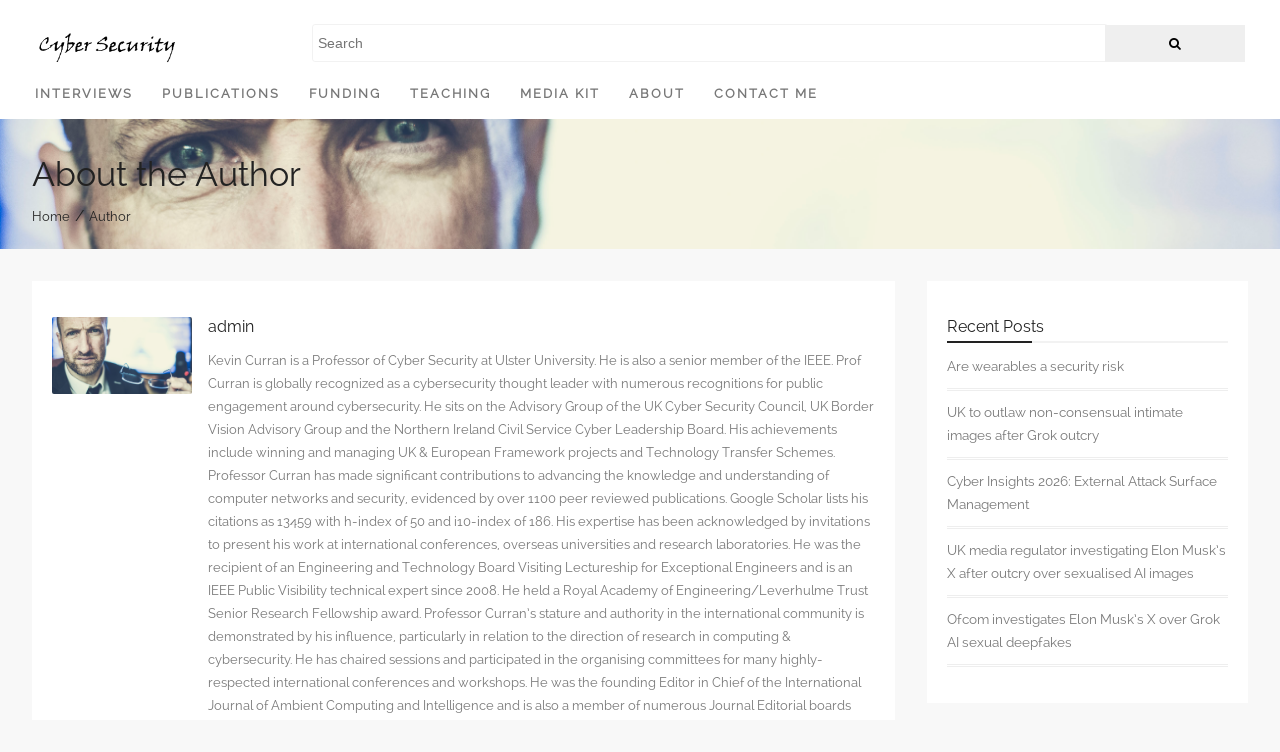

--- FILE ---
content_type: text/html; charset=UTF-8
request_url: https://kevincurran.org/author/admin/page/111/
body_size: 18130
content:
<!DOCTYPE html>
<!--[if IE 7]>
<html class="ie ie7" lang="en-US">
<![endif]-->
<!--[if IE 8]>
<html class="ie ie8" lang="en-US">
<![endif]-->
<!--[if !(IE 7) | !(IE 8) ]><!-->
<html lang="en-US">
<!--<![endif]-->
<head>
	<meta charset="UTF-8">
	<meta name="viewport" content="width=device-width">
	<link rel="profile" href="https://gmpg.org/xfn/11">
	<link rel="pingback" href="https://kevincurran.org/xmlrpc.php">
		
	<!--[if lt IE 9]>
	<script src="https://kevincurran.org/wp-content/themes/blogcentral/js/html5shiv.min.js"></script>
	<![endif]-->
<meta name='robots' content='index, follow, max-image-preview:large, max-snippet:-1, max-video-preview:-1' />

	<!-- This site is optimized with the Yoast SEO plugin v26.8 - https://yoast.com/product/yoast-seo-wordpress/ -->
	<title>Professor of Cybersecurity - Kevin Curran, Ulster University</title>
	<meta name="description" content="Kevin Curran is a Professor of Cyber Security at Ulster University. Professor Curran is also a senior member of the IEEE. Prof Curran is perhaps most well-known for his work on cyber security, blockchain and networking evidenced by over 1200 publications. Google Scholar lists his citations as 13459 with h-index of 50 and i10-index of 186. He is one of the most interviewed technology experts in the UK with over 2000+ interviews in recent years https://kevincurran.org/interviews/." />
	<link rel="canonical" href="https://kevincurran.org/author/admin/page/111/" />
	<link rel="prev" href="https://kevincurran.org/author/admin/page/110/" />
	<link rel="next" href="https://kevincurran.org/author/admin/page/112/" />
	<meta property="og:locale" content="en_US" />
	<meta property="og:type" content="profile" />
	<meta property="og:title" content="Professor of Cybersecurity - Kevin Curran, Ulster University" />
	<meta property="og:description" content="Kevin Curran is a Professor of Cyber Security at Ulster University. Professor Curran is also a senior member of the IEEE. Prof Curran is perhaps most well-known for his work on cyber security, blockchain and networking evidenced by over 1200 publications. Google Scholar lists his citations as 13459 with h-index of 50 and i10-index of 186. He is one of the most interviewed technology experts in the UK with over 2000+ interviews in recent years https://kevincurran.org/interviews/." />
	<meta property="og:url" content="https://kevincurran.org/author/admin/" />
	<meta property="og:site_name" content="Professor Kevin Curran" />
	<meta property="og:image" content="https://secure.gravatar.com/avatar/87631e0878c3520d7e0a24f2c0923b9e9d6a9e1f830c180d85e732c9125853dc?s=500&d=mm&r=g" />
	<meta name="twitter:card" content="summary_large_image" />
	<meta name="twitter:site" content="@profkevincurran" />
	<script type="application/ld+json" class="yoast-schema-graph">{"@context":"https://schema.org","@graph":[{"@type":"ProfilePage","@id":"https://kevincurran.org/author/admin/","url":"https://kevincurran.org/author/admin/page/111/","name":"Professor of Cybersecurity - Kevin Curran, Ulster University","isPartOf":{"@id":"https://kevincurran.org/#website"},"description":"Kevin Curran is a Professor of Cyber Security at Ulster University. Professor Curran is also a senior member of the IEEE. Prof Curran is perhaps most well-known for his work on cyber security, blockchain and networking evidenced by over 1200 publications. Google Scholar lists his citations as 13459 with h-index of 50 and i10-index of 186. He is one of the most interviewed technology experts in the UK with over 2000+ interviews in recent years https://kevincurran.org/interviews/.","breadcrumb":{"@id":"https://kevincurran.org/author/admin/page/111/#breadcrumb"},"inLanguage":"en-US","potentialAction":[{"@type":"ReadAction","target":["https://kevincurran.org/author/admin/page/111/"]}]},{"@type":"BreadcrumbList","@id":"https://kevincurran.org/author/admin/page/111/#breadcrumb","itemListElement":[{"@type":"ListItem","position":1,"name":"Home","item":"https://kevincurran.org/"},{"@type":"ListItem","position":2,"name":"Archives for admin"}]},{"@type":"WebSite","@id":"https://kevincurran.org/#website","url":"https://kevincurran.org/","name":"Professor Kevin Curran","description":"Cybersecurity Communicator, Researcher &amp; Professor at Ulster University","publisher":{"@id":"https://kevincurran.org/#/schema/person/abdfdc636457b30f876b4697d1172f8d"},"potentialAction":[{"@type":"SearchAction","target":{"@type":"EntryPoint","urlTemplate":"https://kevincurran.org/?s={search_term_string}"},"query-input":{"@type":"PropertyValueSpecification","valueRequired":true,"valueName":"search_term_string"}}],"inLanguage":"en-US"},{"@type":["Person","Organization"],"@id":"https://kevincurran.org/#/schema/person/abdfdc636457b30f876b4697d1172f8d","name":"admin","image":{"@type":"ImageObject","inLanguage":"en-US","@id":"https://kevincurran.org/#/schema/person/image/","url":"https://kevincurran.org/wp-content/uploads/2025/12/ed-office-serious-direct-look-scaled.jpg","contentUrl":"https://kevincurran.org/wp-content/uploads/2025/12/ed-office-serious-direct-look-scaled.jpg","width":1988,"height":2560,"caption":"admin"},"logo":{"@id":"https://kevincurran.org/#/schema/person/image/"},"description":"Kevin Curran is a Professor of Cyber Security at Ulster University. He is also a senior member of the IEEE. Prof Curran is globally recognized as a cybersecurity thought leader with numerous recognitions for public engagement around cybersecurity. He sits on the Advisory Group of the UK Cyber Security Council, UK Border Vision Advisory Group and the Northern Ireland Civil Service Cyber Leadership Board. His achievements include winning and managing UK &amp; European Framework projects and Technology Transfer Schemes. Professor Curran has made significant contributions to advancing the knowledge and understanding of computer networks and security, evidenced by over 1100 peer reviewed publications. Google Scholar lists his citations as 13459 with h-index of 50 and i10-index of 186. His expertise has been acknowledged by invitations to present his work at international conferences, overseas universities and research laboratories. He was the recipient of an Engineering and Technology Board Visiting Lectureship for Exceptional Engineers and is an IEEE Public Visibility technical expert since 2008. He held a Royal Academy of Engineering/Leverhulme Trust Senior Research Fellowship award. Professor Curran’s stature and authority in the international community is demonstrated by his influence, particularly in relation to the direction of research in computing &amp; cybersecurity. He has chaired sessions and participated in the organising committees for many highly-respected international conferences and workshops. He was the founding Editor in Chief of the International Journal of Ambient Computing and Intelligence and is also a member of numerous Journal Editorial boards and international conference organising committees. He has authored a number of books and is the recipient of various patents. He is a senior member of the IEEE and a Fellow of the British Blockchain Association (FBBA). He has served as an advisor to the British Computer Society in regard to the computer industry standards and is a member of BCS and IEEE Technology Specialist Groups and various other professional bodies. He is a regular contributor to print, online, radio &amp; TV news on computing &amp; cybersecurity issues and is one of the most interviewed technology experts in the UK with over 2000+ interviews in recent years https://kevincurran.org/interviews/.","sameAs":["https://kevincurran.org/","https://www.facebook.com/profkevincurran","https://www.instagram.com/profkevincurran/","https://www.linkedin.com/in/profkevincurran/","https://uk.pinterest.com/profkevincurran/","https://x.com/profkevincurran","https://www.youtube.com/@KevinCurran","https://kevincurran.tumblr.com"],"mainEntityOfPage":{"@id":"https://kevincurran.org/author/admin/"}}]}</script>
	<!-- / Yoast SEO plugin. -->


<link rel='dns-prefetch' href='//www.googletagmanager.com' />
<link rel='dns-prefetch' href='//fonts.googleapis.com' />
<link rel="alternate" type="application/rss+xml" title="Professor Kevin Curran &raquo; Feed" href="https://kevincurran.org/feed/" />
<link rel="alternate" type="application/rss+xml" title="Professor Kevin Curran &raquo; Comments Feed" href="https://kevincurran.org/comments/feed/" />
<link rel="alternate" type="application/rss+xml" title="Professor Kevin Curran &raquo; Posts by admin Feed" href="https://kevincurran.org/author/admin/feed/" />
<style id='wp-img-auto-sizes-contain-inline-css' type='text/css'>
img:is([sizes=auto i],[sizes^="auto," i]){contain-intrinsic-size:3000px 1500px}
/*# sourceURL=wp-img-auto-sizes-contain-inline-css */
</style>
<style id='wp-emoji-styles-inline-css' type='text/css'>

	img.wp-smiley, img.emoji {
		display: inline !important;
		border: none !important;
		box-shadow: none !important;
		height: 1em !important;
		width: 1em !important;
		margin: 0 0.07em !important;
		vertical-align: -0.1em !important;
		background: none !important;
		padding: 0 !important;
	}
/*# sourceURL=wp-emoji-styles-inline-css */
</style>
<style id='wp-block-library-inline-css' type='text/css'>
:root{--wp-block-synced-color:#7a00df;--wp-block-synced-color--rgb:122,0,223;--wp-bound-block-color:var(--wp-block-synced-color);--wp-editor-canvas-background:#ddd;--wp-admin-theme-color:#007cba;--wp-admin-theme-color--rgb:0,124,186;--wp-admin-theme-color-darker-10:#006ba1;--wp-admin-theme-color-darker-10--rgb:0,107,160.5;--wp-admin-theme-color-darker-20:#005a87;--wp-admin-theme-color-darker-20--rgb:0,90,135;--wp-admin-border-width-focus:2px}@media (min-resolution:192dpi){:root{--wp-admin-border-width-focus:1.5px}}.wp-element-button{cursor:pointer}:root .has-very-light-gray-background-color{background-color:#eee}:root .has-very-dark-gray-background-color{background-color:#313131}:root .has-very-light-gray-color{color:#eee}:root .has-very-dark-gray-color{color:#313131}:root .has-vivid-green-cyan-to-vivid-cyan-blue-gradient-background{background:linear-gradient(135deg,#00d084,#0693e3)}:root .has-purple-crush-gradient-background{background:linear-gradient(135deg,#34e2e4,#4721fb 50%,#ab1dfe)}:root .has-hazy-dawn-gradient-background{background:linear-gradient(135deg,#faaca8,#dad0ec)}:root .has-subdued-olive-gradient-background{background:linear-gradient(135deg,#fafae1,#67a671)}:root .has-atomic-cream-gradient-background{background:linear-gradient(135deg,#fdd79a,#004a59)}:root .has-nightshade-gradient-background{background:linear-gradient(135deg,#330968,#31cdcf)}:root .has-midnight-gradient-background{background:linear-gradient(135deg,#020381,#2874fc)}:root{--wp--preset--font-size--normal:16px;--wp--preset--font-size--huge:42px}.has-regular-font-size{font-size:1em}.has-larger-font-size{font-size:2.625em}.has-normal-font-size{font-size:var(--wp--preset--font-size--normal)}.has-huge-font-size{font-size:var(--wp--preset--font-size--huge)}.has-text-align-center{text-align:center}.has-text-align-left{text-align:left}.has-text-align-right{text-align:right}.has-fit-text{white-space:nowrap!important}#end-resizable-editor-section{display:none}.aligncenter{clear:both}.items-justified-left{justify-content:flex-start}.items-justified-center{justify-content:center}.items-justified-right{justify-content:flex-end}.items-justified-space-between{justify-content:space-between}.screen-reader-text{border:0;clip-path:inset(50%);height:1px;margin:-1px;overflow:hidden;padding:0;position:absolute;width:1px;word-wrap:normal!important}.screen-reader-text:focus{background-color:#ddd;clip-path:none;color:#444;display:block;font-size:1em;height:auto;left:5px;line-height:normal;padding:15px 23px 14px;text-decoration:none;top:5px;width:auto;z-index:100000}html :where(.has-border-color){border-style:solid}html :where([style*=border-top-color]){border-top-style:solid}html :where([style*=border-right-color]){border-right-style:solid}html :where([style*=border-bottom-color]){border-bottom-style:solid}html :where([style*=border-left-color]){border-left-style:solid}html :where([style*=border-width]){border-style:solid}html :where([style*=border-top-width]){border-top-style:solid}html :where([style*=border-right-width]){border-right-style:solid}html :where([style*=border-bottom-width]){border-bottom-style:solid}html :where([style*=border-left-width]){border-left-style:solid}html :where(img[class*=wp-image-]){height:auto;max-width:100%}:where(figure){margin:0 0 1em}html :where(.is-position-sticky){--wp-admin--admin-bar--position-offset:var(--wp-admin--admin-bar--height,0px)}@media screen and (max-width:600px){html :where(.is-position-sticky){--wp-admin--admin-bar--position-offset:0px}}

/*# sourceURL=wp-block-library-inline-css */
</style><style id='global-styles-inline-css' type='text/css'>
:root{--wp--preset--aspect-ratio--square: 1;--wp--preset--aspect-ratio--4-3: 4/3;--wp--preset--aspect-ratio--3-4: 3/4;--wp--preset--aspect-ratio--3-2: 3/2;--wp--preset--aspect-ratio--2-3: 2/3;--wp--preset--aspect-ratio--16-9: 16/9;--wp--preset--aspect-ratio--9-16: 9/16;--wp--preset--color--black: #000000;--wp--preset--color--cyan-bluish-gray: #abb8c3;--wp--preset--color--white: #ffffff;--wp--preset--color--pale-pink: #f78da7;--wp--preset--color--vivid-red: #cf2e2e;--wp--preset--color--luminous-vivid-orange: #ff6900;--wp--preset--color--luminous-vivid-amber: #fcb900;--wp--preset--color--light-green-cyan: #7bdcb5;--wp--preset--color--vivid-green-cyan: #00d084;--wp--preset--color--pale-cyan-blue: #8ed1fc;--wp--preset--color--vivid-cyan-blue: #0693e3;--wp--preset--color--vivid-purple: #9b51e0;--wp--preset--gradient--vivid-cyan-blue-to-vivid-purple: linear-gradient(135deg,rgb(6,147,227) 0%,rgb(155,81,224) 100%);--wp--preset--gradient--light-green-cyan-to-vivid-green-cyan: linear-gradient(135deg,rgb(122,220,180) 0%,rgb(0,208,130) 100%);--wp--preset--gradient--luminous-vivid-amber-to-luminous-vivid-orange: linear-gradient(135deg,rgb(252,185,0) 0%,rgb(255,105,0) 100%);--wp--preset--gradient--luminous-vivid-orange-to-vivid-red: linear-gradient(135deg,rgb(255,105,0) 0%,rgb(207,46,46) 100%);--wp--preset--gradient--very-light-gray-to-cyan-bluish-gray: linear-gradient(135deg,rgb(238,238,238) 0%,rgb(169,184,195) 100%);--wp--preset--gradient--cool-to-warm-spectrum: linear-gradient(135deg,rgb(74,234,220) 0%,rgb(151,120,209) 20%,rgb(207,42,186) 40%,rgb(238,44,130) 60%,rgb(251,105,98) 80%,rgb(254,248,76) 100%);--wp--preset--gradient--blush-light-purple: linear-gradient(135deg,rgb(255,206,236) 0%,rgb(152,150,240) 100%);--wp--preset--gradient--blush-bordeaux: linear-gradient(135deg,rgb(254,205,165) 0%,rgb(254,45,45) 50%,rgb(107,0,62) 100%);--wp--preset--gradient--luminous-dusk: linear-gradient(135deg,rgb(255,203,112) 0%,rgb(199,81,192) 50%,rgb(65,88,208) 100%);--wp--preset--gradient--pale-ocean: linear-gradient(135deg,rgb(255,245,203) 0%,rgb(182,227,212) 50%,rgb(51,167,181) 100%);--wp--preset--gradient--electric-grass: linear-gradient(135deg,rgb(202,248,128) 0%,rgb(113,206,126) 100%);--wp--preset--gradient--midnight: linear-gradient(135deg,rgb(2,3,129) 0%,rgb(40,116,252) 100%);--wp--preset--font-size--small: 13px;--wp--preset--font-size--medium: 20px;--wp--preset--font-size--large: 36px;--wp--preset--font-size--x-large: 42px;--wp--preset--spacing--20: 0.44rem;--wp--preset--spacing--30: 0.67rem;--wp--preset--spacing--40: 1rem;--wp--preset--spacing--50: 1.5rem;--wp--preset--spacing--60: 2.25rem;--wp--preset--spacing--70: 3.38rem;--wp--preset--spacing--80: 5.06rem;--wp--preset--shadow--natural: 6px 6px 9px rgba(0, 0, 0, 0.2);--wp--preset--shadow--deep: 12px 12px 50px rgba(0, 0, 0, 0.4);--wp--preset--shadow--sharp: 6px 6px 0px rgba(0, 0, 0, 0.2);--wp--preset--shadow--outlined: 6px 6px 0px -3px rgb(255, 255, 255), 6px 6px rgb(0, 0, 0);--wp--preset--shadow--crisp: 6px 6px 0px rgb(0, 0, 0);}:where(.is-layout-flex){gap: 0.5em;}:where(.is-layout-grid){gap: 0.5em;}body .is-layout-flex{display: flex;}.is-layout-flex{flex-wrap: wrap;align-items: center;}.is-layout-flex > :is(*, div){margin: 0;}body .is-layout-grid{display: grid;}.is-layout-grid > :is(*, div){margin: 0;}:where(.wp-block-columns.is-layout-flex){gap: 2em;}:where(.wp-block-columns.is-layout-grid){gap: 2em;}:where(.wp-block-post-template.is-layout-flex){gap: 1.25em;}:where(.wp-block-post-template.is-layout-grid){gap: 1.25em;}.has-black-color{color: var(--wp--preset--color--black) !important;}.has-cyan-bluish-gray-color{color: var(--wp--preset--color--cyan-bluish-gray) !important;}.has-white-color{color: var(--wp--preset--color--white) !important;}.has-pale-pink-color{color: var(--wp--preset--color--pale-pink) !important;}.has-vivid-red-color{color: var(--wp--preset--color--vivid-red) !important;}.has-luminous-vivid-orange-color{color: var(--wp--preset--color--luminous-vivid-orange) !important;}.has-luminous-vivid-amber-color{color: var(--wp--preset--color--luminous-vivid-amber) !important;}.has-light-green-cyan-color{color: var(--wp--preset--color--light-green-cyan) !important;}.has-vivid-green-cyan-color{color: var(--wp--preset--color--vivid-green-cyan) !important;}.has-pale-cyan-blue-color{color: var(--wp--preset--color--pale-cyan-blue) !important;}.has-vivid-cyan-blue-color{color: var(--wp--preset--color--vivid-cyan-blue) !important;}.has-vivid-purple-color{color: var(--wp--preset--color--vivid-purple) !important;}.has-black-background-color{background-color: var(--wp--preset--color--black) !important;}.has-cyan-bluish-gray-background-color{background-color: var(--wp--preset--color--cyan-bluish-gray) !important;}.has-white-background-color{background-color: var(--wp--preset--color--white) !important;}.has-pale-pink-background-color{background-color: var(--wp--preset--color--pale-pink) !important;}.has-vivid-red-background-color{background-color: var(--wp--preset--color--vivid-red) !important;}.has-luminous-vivid-orange-background-color{background-color: var(--wp--preset--color--luminous-vivid-orange) !important;}.has-luminous-vivid-amber-background-color{background-color: var(--wp--preset--color--luminous-vivid-amber) !important;}.has-light-green-cyan-background-color{background-color: var(--wp--preset--color--light-green-cyan) !important;}.has-vivid-green-cyan-background-color{background-color: var(--wp--preset--color--vivid-green-cyan) !important;}.has-pale-cyan-blue-background-color{background-color: var(--wp--preset--color--pale-cyan-blue) !important;}.has-vivid-cyan-blue-background-color{background-color: var(--wp--preset--color--vivid-cyan-blue) !important;}.has-vivid-purple-background-color{background-color: var(--wp--preset--color--vivid-purple) !important;}.has-black-border-color{border-color: var(--wp--preset--color--black) !important;}.has-cyan-bluish-gray-border-color{border-color: var(--wp--preset--color--cyan-bluish-gray) !important;}.has-white-border-color{border-color: var(--wp--preset--color--white) !important;}.has-pale-pink-border-color{border-color: var(--wp--preset--color--pale-pink) !important;}.has-vivid-red-border-color{border-color: var(--wp--preset--color--vivid-red) !important;}.has-luminous-vivid-orange-border-color{border-color: var(--wp--preset--color--luminous-vivid-orange) !important;}.has-luminous-vivid-amber-border-color{border-color: var(--wp--preset--color--luminous-vivid-amber) !important;}.has-light-green-cyan-border-color{border-color: var(--wp--preset--color--light-green-cyan) !important;}.has-vivid-green-cyan-border-color{border-color: var(--wp--preset--color--vivid-green-cyan) !important;}.has-pale-cyan-blue-border-color{border-color: var(--wp--preset--color--pale-cyan-blue) !important;}.has-vivid-cyan-blue-border-color{border-color: var(--wp--preset--color--vivid-cyan-blue) !important;}.has-vivid-purple-border-color{border-color: var(--wp--preset--color--vivid-purple) !important;}.has-vivid-cyan-blue-to-vivid-purple-gradient-background{background: var(--wp--preset--gradient--vivid-cyan-blue-to-vivid-purple) !important;}.has-light-green-cyan-to-vivid-green-cyan-gradient-background{background: var(--wp--preset--gradient--light-green-cyan-to-vivid-green-cyan) !important;}.has-luminous-vivid-amber-to-luminous-vivid-orange-gradient-background{background: var(--wp--preset--gradient--luminous-vivid-amber-to-luminous-vivid-orange) !important;}.has-luminous-vivid-orange-to-vivid-red-gradient-background{background: var(--wp--preset--gradient--luminous-vivid-orange-to-vivid-red) !important;}.has-very-light-gray-to-cyan-bluish-gray-gradient-background{background: var(--wp--preset--gradient--very-light-gray-to-cyan-bluish-gray) !important;}.has-cool-to-warm-spectrum-gradient-background{background: var(--wp--preset--gradient--cool-to-warm-spectrum) !important;}.has-blush-light-purple-gradient-background{background: var(--wp--preset--gradient--blush-light-purple) !important;}.has-blush-bordeaux-gradient-background{background: var(--wp--preset--gradient--blush-bordeaux) !important;}.has-luminous-dusk-gradient-background{background: var(--wp--preset--gradient--luminous-dusk) !important;}.has-pale-ocean-gradient-background{background: var(--wp--preset--gradient--pale-ocean) !important;}.has-electric-grass-gradient-background{background: var(--wp--preset--gradient--electric-grass) !important;}.has-midnight-gradient-background{background: var(--wp--preset--gradient--midnight) !important;}.has-small-font-size{font-size: var(--wp--preset--font-size--small) !important;}.has-medium-font-size{font-size: var(--wp--preset--font-size--medium) !important;}.has-large-font-size{font-size: var(--wp--preset--font-size--large) !important;}.has-x-large-font-size{font-size: var(--wp--preset--font-size--x-large) !important;}
/*# sourceURL=global-styles-inline-css */
</style>

<style id='classic-theme-styles-inline-css' type='text/css'>
/*! This file is auto-generated */
.wp-block-button__link{color:#fff;background-color:#32373c;border-radius:9999px;box-shadow:none;text-decoration:none;padding:calc(.667em + 2px) calc(1.333em + 2px);font-size:1.125em}.wp-block-file__button{background:#32373c;color:#fff;text-decoration:none}
/*# sourceURL=/wp-includes/css/classic-themes.min.css */
</style>
<link rel='stylesheet' id='font-awesome-css' href='https://kevincurran.org/wp-content/themes/blogcentral/font-awesome/css/font-awesome.min.css?ver=6.9' type='text/css' media='all' />
<link rel='stylesheet' id='blogcentral-style-css' href='https://kevincurran.org/wp-content/themes/blogcentral/style.css?ver=2015-02-10' type='text/css' media='all' />
<style id='blogcentral-style-inline-css' type='text/css'>
#precontent-widget-cont,#precontent-widget{  border:none; background-size: cover; background-image:url(https://kevincurran.org/wp-content/uploads/2017/01/Kevin-Curran-956A9857-2.jpg);background-attachment:fixed;background-repeat:no-repeat; } #precontent-widget-cont,#precontent-widget-cont h1,#precontent-widget-cont h2, #precontent-widget-cont h3, #precontent-widget-cont h4, #precontent-widget-cont h5, #precontent-widget-cont h6, #precontent-widget-cont a { color:#222; } #logo img { max-width:150px; } #access ul ul li { background-color:#333; } #access ul ul a{ color:white; } 										#main-content {
											background-color: transparent;
										}
										
										.single-post #main-posts-cont {
											border-bottom: 3px double #eee;
										}
									
										#comments,#main-area .contact-form, #main-area .author-bio, #main-content .widget-container {
											padding:36px 20px !important;
											background-color: white;
											margin-bottom: 32px;
										}
									 .slide-template {
			background-image: url(https://kevincurran.org/wp-content/themes/blogcentral/images/preview/hatback.jpg); }

		.slide-template-2 {
			background-image: url(https://kevincurran.org/wp-content/themes/blogcentral/images/preview/hatback.jpg);
		}
/*# sourceURL=blogcentral-style-inline-css */
</style>
<link rel='stylesheet' id='blogcentral-responsive-css' href='https://kevincurran.org/wp-content/themes/blogcentral/css/responsive.css?ver=6.9' type='text/css' media='all' />
<link rel='stylesheet' id='blogcentral-google-fonts-css' href='https://fonts.googleapis.com/css?family=' type='text/css' media='all' />
<script type="text/javascript" src="https://kevincurran.org/wp-includes/js/jquery/jquery.min.js?ver=3.7.1" id="jquery-core-js"></script>
<script type="text/javascript" src="https://kevincurran.org/wp-includes/js/jquery/jquery-migrate.min.js?ver=3.4.1" id="jquery-migrate-js"></script>
<script type="text/javascript" src="https://kevincurran.org/wp-content/themes/blogcentral/js/jquery.waypoints.min.js?ver=6.9" id="waypoints-js"></script>

<!-- Google tag (gtag.js) snippet added by Site Kit -->
<!-- Google Analytics snippet added by Site Kit -->
<script type="text/javascript" src="https://www.googletagmanager.com/gtag/js?id=GT-PB63ZD7" id="google_gtagjs-js" async></script>
<script type="text/javascript" id="google_gtagjs-js-after">
/* <![CDATA[ */
window.dataLayer = window.dataLayer || [];function gtag(){dataLayer.push(arguments);}
gtag("set","linker",{"domains":["kevincurran.org"]});
gtag("js", new Date());
gtag("set", "developer_id.dZTNiMT", true);
gtag("config", "GT-PB63ZD7");
 window._googlesitekit = window._googlesitekit || {}; window._googlesitekit.throttledEvents = []; window._googlesitekit.gtagEvent = (name, data) => { var key = JSON.stringify( { name, data } ); if ( !! window._googlesitekit.throttledEvents[ key ] ) { return; } window._googlesitekit.throttledEvents[ key ] = true; setTimeout( () => { delete window._googlesitekit.throttledEvents[ key ]; }, 5 ); gtag( "event", name, { ...data, event_source: "site-kit" } ); }; 
//# sourceURL=google_gtagjs-js-after
/* ]]> */
</script>
<link rel="https://api.w.org/" href="https://kevincurran.org/wp-json/" /><link rel="alternate" title="JSON" type="application/json" href="https://kevincurran.org/wp-json/wp/v2/users/1" /><link rel="EditURI" type="application/rsd+xml" title="RSD" href="https://kevincurran.org/xmlrpc.php?rsd" />
<meta name="generator" content="WordPress 6.9" />
<meta name="generator" content="Site Kit by Google 1.170.0" /><link rel="llms-sitemap" href="https://kevincurran.org/llms.txt" />
<style type="text/css">.recentcomments a{display:inline !important;padding:0 !important;margin:0 !important;}</style><link rel="icon" href="https://kevincurran.org/wp-content/uploads/2022/11/cropped-android-chrome-512x512-1-32x32.png" sizes="32x32" />
<link rel="icon" href="https://kevincurran.org/wp-content/uploads/2022/11/cropped-android-chrome-512x512-1-192x192.png" sizes="192x192" />
<link rel="apple-touch-icon" href="https://kevincurran.org/wp-content/uploads/2022/11/cropped-android-chrome-512x512-1-180x180.png" />
<meta name="msapplication-TileImage" content="https://kevincurran.org/wp-content/uploads/2022/11/cropped-android-chrome-512x512-1-270x270.png" />
<link rel='stylesheet' id='mediaelement-css' href='https://kevincurran.org/wp-includes/js/mediaelement/mediaelementplayer-legacy.min.css?ver=4.2.17' type='text/css' media='all' />
<link rel='stylesheet' id='wp-mediaelement-css' href='https://kevincurran.org/wp-includes/js/mediaelement/wp-mediaelement.min.css?ver=6.9' type='text/css' media='all' />
</head>
<body class="archive paged author author-admin author-1 paged-111 author-paged-111 wp-theme-blogcentral single-author sidebar  color-scheme">
	<div id="main-div"> 
		<header id="header" class="site-header layout1" role="banner">
		<div id="header-mid"><div id="logo"><a href="https://kevincurran.org"><img src="https://kevincurran.org/wp-content/uploads/2017/01/Cyber-Security-kevincurran-site-logo.png" width="150" height="50" /></a><i class="fa fa-list"></i></div><div id="header-widget"><aside id="search-2" class="widget-container widget_search"><form method="get" role="search" class="search_form" action="https://kevincurran.org/">
	<p class="text_input_search"><input type="text" name="s" placeholder="Search" /></p><button class="fa fa-search search-submit"></button>
</form></aside></div></div><div id="header-btm"><nav id="access"><a class="screen-reader-txt skip-link" href="#content" title="Skip to content">Skip to content</a><div class="menu"><ul>
<li class="page_item page-item-9265"><a href="https://kevincurran.org/interviews/">Interviews</a></li>
<li class="page_item page-item-12"><a href="https://kevincurran.org/research/">Publications</a></li>
<li class="page_item page-item-1850"><a href="https://kevincurran.org/funding/">Funding</a></li>
<li class="page_item page-item-2011 page_item_has_children"><a href="https://kevincurran.org/teaching/">Teaching</a>
<ul class='children'>
	<li class="page_item page-item-2014"><a href="https://kevincurran.org/teaching/computer-networks/">Computer Networks</a></li>
	<li class="page_item page-item-2018"><a href="https://kevincurran.org/teaching/dissertations/">Dissertations</a></li>
	<li class="page_item page-item-2016"><a href="https://kevincurran.org/teaching/systems-security/">Systems Security</a></li>
</ul>
</li>
<li class="page_item page-item-14"><a href="https://kevincurran.org/media-kit/">Media Kit</a></li>
<li class="page_item page-item-2"><a href="https://kevincurran.org/about/">About</a></li>
<li class="page_item page-item-9329"><a href="https://kevincurran.org/contact-me/">Contact me</a></li>
</ul></div>
</nav></div>		</header> <!-- End of header--><div id="precontent-widget-cont">				<div id="precontent-widget" class=" fixed-height">
					<div class="overlay"><div class="caption"><h1 class="page-header-title">About the Author</h1><div class="page-trail"><ul id="breadcrumbs"><li><a href="https://kevincurran.org">Home</a><span class="sep">/</span></li><li>Author</li></ul></div></div></div> 
				</div>
			</div>
			
<div id="main-content" class="show-sidebar">
	<div id="main-area">
		<div class="gutter">
			<div class="main-content-header">
				<div class="author-bio">
	<div class="author-avatar">
		<a href="https://kevincurran.org/author/admin/" rel="author"><img src="https://kevincurran.org/wp-content/uploads/2017/01/Kevin-Curran-956A9857-2.jpg" alt="Professor Kevin Curran - School of Computing &amp; Intelligent Systems at Ulster University" width="5352" height="2928" /></a>	</div><!-- End author-avatar --><div class="author-details text-format">
		<!-- Display the author details. -->
		<h3 class="author-name title">
		 admin		</h3>
		<div class="author-description">
			Kevin Curran is a Professor of Cyber Security at Ulster University.  He is also a senior member of the IEEE. Prof Curran is globally recognized as a cybersecurity thought leader with numerous recognitions for public engagement around cybersecurity. He sits on the Advisory Group of the UK Cyber Security Council, UK Border Vision Advisory Group and the Northern Ireland Civil Service Cyber Leadership Board. His achievements include winning and managing UK &amp; European Framework projects and Technology Transfer Schemes. Professor Curran has made significant contributions to advancing the knowledge and understanding of computer networks and security, evidenced by over 1100 peer reviewed publications. Google Scholar lists his citations as 13459 with h-index of 50 and i10-index of 186. His expertise has been acknowledged by invitations to present his work at international conferences, overseas universities and research laboratories.  He was the recipient of an Engineering and Technology Board Visiting Lectureship for Exceptional Engineers and is an IEEE Public Visibility technical expert since 2008. He held a Royal Academy of Engineering/Leverhulme Trust Senior Research Fellowship award. Professor Curran’s stature and authority in the international community is demonstrated by his influence, particularly in relation to the direction of research in computing &amp; cybersecurity. He has chaired sessions and participated in the organising committees for many highly-respected international conferences and workshops. He was the founding Editor in Chief of the International Journal of Ambient Computing and Intelligence and is also a member of numerous Journal Editorial boards and international conference organising committees. He has authored a number of books and  is the recipient of various patents. He is a senior member of the IEEE and a Fellow of the British Blockchain Association (FBBA). He has served as an advisor to the British Computer Society in regard to the computer industry standards and is a member of BCS and IEEE Technology Specialist Groups and various other professional bodies. He is a regular contributor to print, online, radio &amp; TV news on computing &amp; cybersecurity issues and is one of the most interviewed technology experts in the UK with over 2000+ interviews in recent years 

https://kevincurran.org/interviews/.			<div class="author-link">
				<a href="https://kevincurran.org/author/admin/" rel="author">
					All posts by admin 				</a>
			</div><!-- End .author-link	-->
						<p>
				<span class="title-lbl">Website:</span>
				<a href="https://kevincurran.org/">https://kevincurran.org/</a>
			</p>
						<p class="author-extra">
				<span class="title-lbl">Email:</span>
				<a href="/cdn-cgi/l/email-protection#5736333a3e39173c32213e3934222525363979382530"><span class="__cf_email__" data-cfemail="3657525b5f58765d53405f5855434444575818594451">[email&#160;protected]</span></a>
			</p>
					</div><!-- End author-description -->
	</div><!-- End author-details -->
</div><!-- End entry-author-info -->					
					<p class="results-title widget-title">1630 Posts By <span><a href="https://kevincurran.org/author/admin/" title="admin" rel="me">admin</a></span></p>
									
			</div>
			<div id="main-posts-cont">
			<div data-blogcentral-cols='1' class="components-wrap layout1  cols-1 no-border"><ul class='components-list'><li class="component layout1 auto-height post-284 post type-post status-publish format-standard hentry category-robots"> 
<div class="component-gutter">	
	<div class="component-main">
					<figure class="component-media-wrap">
							</figure>
					<div class="component-content-wrap">
				<div><h2 class="post-title"><a href="https://kevincurran.org/robots/the-impact-of-robots-on-future-jobs/" rel="bookmark">The impact of robots on future jobs</a></h2><ul class="post-meta"><li><i class="fa fa-meta fa-user"></i><span class="author"><a class="author-url" href="https://kevincurran.org/author/admin/" title="View all posts by admin" rel="author">admin</a></span></li><li><i class="fa fa-meta fa-clock-o"></i><a href="https://kevincurran.org/robots/the-impact-of-robots-on-future-jobs/" title="6:30 pm" rel="bookmark">April 27, 2016</a></li><li><i class="fa fa-meta fa-folder"></i><span class="cats-list meta-list">Categories: <a href="https://kevincurran.org/category/robots/" rel="category tag">Robots</a></span></li><li><i class="fa fa-comments-o"></i><span class="post-stats">Comments: <a href="https://kevincurran.org/robots/the-impact-of-robots-on-future-jobs/#respond" class="comments-link" ><span class="leave-reply-none">0</span></a></span></li></ul><div class="content post-content"><audio class="wp-audio-shortcode" id="audio-284-1" preload="none" style="width: 100%;" controls="controls"><source type="audio/mpeg" src="https://kevincurran.org/wp-content/uploads/2017/01/BBC-Radio-Berkshire-Mark-Forrest-Show-Robots.mp3?_=1" /><a href="https://kevincurran.org/wp-content/uploads/2017/01/BBC-Radio-Berkshire-Mark-Forrest-Show-Robots.mp3">https://kevincurran.org/wp-content/uploads/2017/01/BBC-Radio-Berkshire-Mark-Forrest-Show-Robots.mp3</a></audio>
<p>My interview on BBC Radio Berkshire about the possible impact of robots on jobs in the future.</p>
</div><div class="share-us"> <a href="https://www.facebook.com/share.php?u=https%3A%2F%2Fkevincurran.org%2Frobots%2Fthe-impact-of-robots-on-future-jobs%2F"><i class="fa fa-facebook"></i></a><a href="https://twitter.com/home?status=https%3A%2F%2Fkevincurran.org%2Frobots%2Fthe-impact-of-robots-on-future-jobs%2F"><i class="fa fa-twitter"></i></a><a href="https://plus.google.com/share?url=https%3A%2F%2Fkevincurran.org%2Frobots%2Fthe-impact-of-robots-on-future-jobs%2F"><i class="fa fa-google-plus"></i></a><a href="https://www.linkedin.com/shareArticle?mini=true&url=https%3A%2F%2Fkevincurran.org%2Frobots%2Fthe-impact-of-robots-on-future-jobs%2F&title=The+impact+of+robots+on+future+jobs"><i class="fa fa-linkedin"></i></a></div></div>			</div>	 
						
	</div><!-- End .component-main -->
</div><!-- End .component-gutter --></li><li class="component layout1 auto-height post-288 post type-post status-publish format-standard hentry category-robots category-security"> 
<div class="component-gutter">	
	<div class="component-main">
					<figure class="component-media-wrap">
							</figure>
					<div class="component-content-wrap">
				<div><h2 class="post-title"><a href="https://kevincurran.org/security/how-your-phone-will-soon-control-your-entire-house/" rel="bookmark">How your phone will soon control your entire house</a></h2><ul class="post-meta"><li><i class="fa fa-meta fa-user"></i><span class="author"><a class="author-url" href="https://kevincurran.org/author/admin/" title="View all posts by admin" rel="author">admin</a></span></li><li><i class="fa fa-meta fa-clock-o"></i><a href="https://kevincurran.org/security/how-your-phone-will-soon-control-your-entire-house/" title="6:32 pm" rel="bookmark">April 22, 2016</a></li><li><i class="fa fa-meta fa-folder"></i><span class="cats-list meta-list">Categories: <a href="https://kevincurran.org/category/robots/" rel="category tag">Robots</a>, <a href="https://kevincurran.org/category/security/" rel="category tag">Security</a></span></li><li><i class="fa fa-comments-o"></i><span class="post-stats">Comments: <a href="https://kevincurran.org/security/how-your-phone-will-soon-control-your-entire-house/#respond" class="comments-link" ><span class="leave-reply-none">0</span></a></span></li></ul><div class="content post-content"><p>My <a href="http://sunmag.net/in-how-your-phone-will-soon-control-your-entire-house">interview</a> in SUNMAG on the downsides of certain aspects of security robots.</p>
</div><div class="share-us"> <a href="https://www.facebook.com/share.php?u=https%3A%2F%2Fkevincurran.org%2Fsecurity%2Fhow-your-phone-will-soon-control-your-entire-house%2F"><i class="fa fa-facebook"></i></a><a href="https://twitter.com/home?status=https%3A%2F%2Fkevincurran.org%2Fsecurity%2Fhow-your-phone-will-soon-control-your-entire-house%2F"><i class="fa fa-twitter"></i></a><a href="https://plus.google.com/share?url=https%3A%2F%2Fkevincurran.org%2Fsecurity%2Fhow-your-phone-will-soon-control-your-entire-house%2F"><i class="fa fa-google-plus"></i></a><a href="https://www.linkedin.com/shareArticle?mini=true&url=https%3A%2F%2Fkevincurran.org%2Fsecurity%2Fhow-your-phone-will-soon-control-your-entire-house%2F&title=How+your+phone+will+soon+control+your+entire+house"><i class="fa fa-linkedin"></i></a></div></div>			</div>	 
						
	</div><!-- End .component-main -->
</div><!-- End .component-gutter --></li><li class="component layout1 auto-height post-290 post type-post status-publish format-standard hentry category-iot"> 
<div class="component-gutter">	
	<div class="component-main">
					<figure class="component-media-wrap">
							</figure>
					<div class="component-content-wrap">
				<div><h2 class="post-title"><a href="https://kevincurran.org/iot/how-the-internet-of-things-will-evolve-just-like-the-internet/" rel="bookmark">How The Internet Of Things Will Evolve Just Like The Internet</a></h2><ul class="post-meta"><li><i class="fa fa-meta fa-user"></i><span class="author"><a class="author-url" href="https://kevincurran.org/author/admin/" title="View all posts by admin" rel="author">admin</a></span></li><li><i class="fa fa-meta fa-clock-o"></i><a href="https://kevincurran.org/iot/how-the-internet-of-things-will-evolve-just-like-the-internet/" title="6:34 pm" rel="bookmark">April 19, 2016</a></li><li><i class="fa fa-meta fa-folder"></i><span class="cats-list meta-list">Categories: <a href="https://kevincurran.org/category/iot/" rel="category tag">IoT</a></span></li><li><i class="fa fa-comments-o"></i><span class="post-stats">Comments: <a href="https://kevincurran.org/iot/how-the-internet-of-things-will-evolve-just-like-the-internet/#respond" class="comments-link" ><span class="leave-reply-none">0</span></a></span></li></ul><div class="content post-content"><p>My <a href="https://arc.applause.com/2016/04/19/internet-of-things-growth-standards-groups/">interview</a> in Connected World on how standards and best practice in the IoT should evolve from maturing markets.</p>
</div><div class="share-us"> <a href="https://www.facebook.com/share.php?u=https%3A%2F%2Fkevincurran.org%2Fiot%2Fhow-the-internet-of-things-will-evolve-just-like-the-internet%2F"><i class="fa fa-facebook"></i></a><a href="https://twitter.com/home?status=https%3A%2F%2Fkevincurran.org%2Fiot%2Fhow-the-internet-of-things-will-evolve-just-like-the-internet%2F"><i class="fa fa-twitter"></i></a><a href="https://plus.google.com/share?url=https%3A%2F%2Fkevincurran.org%2Fiot%2Fhow-the-internet-of-things-will-evolve-just-like-the-internet%2F"><i class="fa fa-google-plus"></i></a><a href="https://www.linkedin.com/shareArticle?mini=true&url=https%3A%2F%2Fkevincurran.org%2Fiot%2Fhow-the-internet-of-things-will-evolve-just-like-the-internet%2F&title=How+The+Internet+Of+Things+Will+Evolve+Just+Like+The+Internet"><i class="fa fa-linkedin"></i></a></div></div>			</div>	 
						
	</div><!-- End .component-main -->
</div><!-- End .component-gutter --></li><li class="component layout1 auto-height post-292 post type-post status-publish format-standard hentry category-mobile"> 
<div class="component-gutter">	
	<div class="component-main">
					<figure class="component-media-wrap">
							</figure>
					<div class="component-content-wrap">
				<div><h2 class="post-title"><a href="https://kevincurran.org/mobile/cellphone-addiction-phobias-increasing/" rel="bookmark">Cellphone addiction phobias increasing</a></h2><ul class="post-meta"><li><i class="fa fa-meta fa-user"></i><span class="author"><a class="author-url" href="https://kevincurran.org/author/admin/" title="View all posts by admin" rel="author">admin</a></span></li><li><i class="fa fa-meta fa-clock-o"></i><a href="https://kevincurran.org/mobile/cellphone-addiction-phobias-increasing/" title="6:35 pm" rel="bookmark">April 18, 2016</a></li><li><i class="fa fa-meta fa-folder"></i><span class="cats-list meta-list">Categories: <a href="https://kevincurran.org/category/mobile/" rel="category tag">Mobile</a></span></li><li><i class="fa fa-comments-o"></i><span class="post-stats">Comments: <a href="https://kevincurran.org/mobile/cellphone-addiction-phobias-increasing/#respond" class="comments-link" ><span class="leave-reply-none">0</span></a></span></li></ul><div class="content post-content"><audio class="wp-audio-shortcode" id="audio-292-2" preload="none" style="width: 100%;" controls="controls"><source type="audio/mpeg" src="https://kevincurran.org/wp-content/uploads/2017/01/BBC-Radio-Foyle-Mark-Patterson-Show-NoMoPhobia.mp3?_=2" /><a href="https://kevincurran.org/wp-content/uploads/2017/01/BBC-Radio-Foyle-Mark-Patterson-Show-NoMoPhobia.mp3">https://kevincurran.org/wp-content/uploads/2017/01/BBC-Radio-Foyle-Mark-Patterson-Show-NoMoPhobia.mp3</a></audio>
<p>My interview on BBC Radio Foyle about NoMoPhobia which is term coined for people who fear being without mobile coverage.</p>
</div><div class="share-us"> <a href="https://www.facebook.com/share.php?u=https%3A%2F%2Fkevincurran.org%2Fmobile%2Fcellphone-addiction-phobias-increasing%2F"><i class="fa fa-facebook"></i></a><a href="https://twitter.com/home?status=https%3A%2F%2Fkevincurran.org%2Fmobile%2Fcellphone-addiction-phobias-increasing%2F"><i class="fa fa-twitter"></i></a><a href="https://plus.google.com/share?url=https%3A%2F%2Fkevincurran.org%2Fmobile%2Fcellphone-addiction-phobias-increasing%2F"><i class="fa fa-google-plus"></i></a><a href="https://www.linkedin.com/shareArticle?mini=true&url=https%3A%2F%2Fkevincurran.org%2Fmobile%2Fcellphone-addiction-phobias-increasing%2F&title=Cellphone+addiction+phobias+increasing"><i class="fa fa-linkedin"></i></a></div></div>			</div>	 
						
	</div><!-- End .component-main -->
</div><!-- End .component-gutter --></li><li class="component layout1 auto-height post-294 post type-post status-publish format-standard hentry category-robots"> 
<div class="component-gutter">	
	<div class="component-main">
					<figure class="component-media-wrap">
							</figure>
					<div class="component-content-wrap">
				<div><h2 class="post-title"><a href="https://kevincurran.org/robots/we-asked-an-expert-which-jobs-the-robots-are-going-to-take-first/" rel="bookmark">We asked an expert which jobs the robots are going to take first</a></h2><ul class="post-meta"><li><i class="fa fa-meta fa-user"></i><span class="author"><a class="author-url" href="https://kevincurran.org/author/admin/" title="View all posts by admin" rel="author">admin</a></span></li><li><i class="fa fa-meta fa-clock-o"></i><a href="https://kevincurran.org/robots/we-asked-an-expert-which-jobs-the-robots-are-going-to-take-first/" title="6:36 pm" rel="bookmark">April 17, 2016</a></li><li><i class="fa fa-meta fa-folder"></i><span class="cats-list meta-list">Categories: <a href="https://kevincurran.org/category/robots/" rel="category tag">Robots</a></span></li><li><i class="fa fa-comments-o"></i><span class="post-stats">Comments: <a href="https://kevincurran.org/robots/we-asked-an-expert-which-jobs-the-robots-are-going-to-take-first/#respond" class="comments-link" ><span class="leave-reply-none">0</span></a></span></li></ul><div class="content post-content"><p>My <a href="http://thetab.com/2016/04/18/asked-expert-robots-going-take-jobs-86795">interview</a> in The Tab on what the rise of the machines might mean for some careers.</p>
</div><div class="share-us"> <a href="https://www.facebook.com/share.php?u=https%3A%2F%2Fkevincurran.org%2Frobots%2Fwe-asked-an-expert-which-jobs-the-robots-are-going-to-take-first%2F"><i class="fa fa-facebook"></i></a><a href="https://twitter.com/home?status=https%3A%2F%2Fkevincurran.org%2Frobots%2Fwe-asked-an-expert-which-jobs-the-robots-are-going-to-take-first%2F"><i class="fa fa-twitter"></i></a><a href="https://plus.google.com/share?url=https%3A%2F%2Fkevincurran.org%2Frobots%2Fwe-asked-an-expert-which-jobs-the-robots-are-going-to-take-first%2F"><i class="fa fa-google-plus"></i></a><a href="https://www.linkedin.com/shareArticle?mini=true&url=https%3A%2F%2Fkevincurran.org%2Frobots%2Fwe-asked-an-expert-which-jobs-the-robots-are-going-to-take-first%2F&title=We+asked+an+expert+which+jobs+the+robots+are+going+to+take+first"><i class="fa fa-linkedin"></i></a></div></div>			</div>	 
						
	</div><!-- End .component-main -->
</div><!-- End .component-gutter --></li><li class="component layout1 auto-height post-298 post type-post status-publish format-standard hentry category-big-data category-internet category-iot"> 
<div class="component-gutter">	
	<div class="component-main">
					<figure class="component-media-wrap">
							</figure>
					<div class="component-content-wrap">
				<div><h2 class="post-title"><a href="https://kevincurran.org/big-data/how-the-rise-of-everything-as-a-service-will-drive-iot-pay-as-you-go-economy/" rel="bookmark">How the rise of everything-as-a-service will drive IoT pay-as-you-go economy</a></h2><ul class="post-meta"><li><i class="fa fa-meta fa-user"></i><span class="author"><a class="author-url" href="https://kevincurran.org/author/admin/" title="View all posts by admin" rel="author">admin</a></span></li><li><i class="fa fa-meta fa-clock-o"></i><a href="https://kevincurran.org/big-data/how-the-rise-of-everything-as-a-service-will-drive-iot-pay-as-you-go-economy/" title="6:38 pm" rel="bookmark">April 15, 2016</a></li><li><i class="fa fa-meta fa-folder"></i><span class="cats-list meta-list">Categories: <a href="https://kevincurran.org/category/big-data/" rel="category tag">Big Data</a>, <a href="https://kevincurran.org/category/internet/" rel="category tag">Internet</a>, <a href="https://kevincurran.org/category/iot/" rel="category tag">IoT</a></span></li><li><i class="fa fa-comments-o"></i><span class="post-stats">Comments: <a href="https://kevincurran.org/big-data/how-the-rise-of-everything-as-a-service-will-drive-iot-pay-as-you-go-economy/#respond" class="comments-link" ><span class="leave-reply-none">0</span></a></span></li></ul><div class="content post-content"><p>My <a href="http://www.cbronline.com/news/internet-of-things/how-the-rise-of-everything-as-a-service-will-drive-iot-pay-as-you-go-economy-4866335">interview</a> in Computer Business Review on IoT allied with data streams enabling suppliers to gain insights into business like never before.</p>
</div><div class="share-us"> <a href="https://www.facebook.com/share.php?u=https%3A%2F%2Fkevincurran.org%2Fbig-data%2Fhow-the-rise-of-everything-as-a-service-will-drive-iot-pay-as-you-go-economy%2F"><i class="fa fa-facebook"></i></a><a href="https://twitter.com/home?status=https%3A%2F%2Fkevincurran.org%2Fbig-data%2Fhow-the-rise-of-everything-as-a-service-will-drive-iot-pay-as-you-go-economy%2F"><i class="fa fa-twitter"></i></a><a href="https://plus.google.com/share?url=https%3A%2F%2Fkevincurran.org%2Fbig-data%2Fhow-the-rise-of-everything-as-a-service-will-drive-iot-pay-as-you-go-economy%2F"><i class="fa fa-google-plus"></i></a><a href="https://www.linkedin.com/shareArticle?mini=true&url=https%3A%2F%2Fkevincurran.org%2Fbig-data%2Fhow-the-rise-of-everything-as-a-service-will-drive-iot-pay-as-you-go-economy%2F&title=How+the+rise+of+everything-as-a-service+will+drive+IoT+pay-as-you-go+economy"><i class="fa fa-linkedin"></i></a></div></div>			</div>	 
						
	</div><!-- End .component-main -->
</div><!-- End .component-gutter --></li><li class="component layout1 auto-height post-296 post type-post status-publish format-standard hentry category-internet category-security"> 
<div class="component-gutter">	
	<div class="component-main">
					<figure class="component-media-wrap">
							</figure>
					<div class="component-content-wrap">
				<div><h2 class="post-title"><a href="https://kevincurran.org/security/man-accidentally-deletes-his-entire-company-with-one-line-of-bad-code/" rel="bookmark">Man accidentally &#8216;deletes his entire company&#8217; with one line of bad code</a></h2><ul class="post-meta"><li><i class="fa fa-meta fa-user"></i><span class="author"><a class="author-url" href="https://kevincurran.org/author/admin/" title="View all posts by admin" rel="author">admin</a></span></li><li><i class="fa fa-meta fa-clock-o"></i><a href="https://kevincurran.org/security/man-accidentally-deletes-his-entire-company-with-one-line-of-bad-code/" title="6:37 pm" rel="bookmark">April 15, 2016</a></li><li><i class="fa fa-meta fa-folder"></i><span class="cats-list meta-list">Categories: <a href="https://kevincurran.org/category/internet/" rel="category tag">Internet</a>, <a href="https://kevincurran.org/category/security/" rel="category tag">Security</a></span></li><li><i class="fa fa-comments-o"></i><span class="post-stats">Comments: <a href="https://kevincurran.org/security/man-accidentally-deletes-his-entire-company-with-one-line-of-bad-code/#respond" class="comments-link" ><span class="leave-reply-none">0</span></a></span></li></ul><div class="content post-content"><audio class="wp-audio-shortcode" id="audio-296-3" preload="none" style="width: 100%;" controls="controls"><source type="audio/mpeg" src="https://kevincurran.org/wp-content/uploads/2017/01/talkRADIO-Jonny-Gould-feat-Ash-on-Guy-who-deletes-company.mp3?_=3" /><a href="https://kevincurran.org/wp-content/uploads/2017/01/talkRADIO-Jonny-Gould-feat-Ash-on-Guy-who-deletes-company.mp3">https://kevincurran.org/wp-content/uploads/2017/01/talkRADIO-Jonny-Gould-feat-Ash-on-Guy-who-deletes-company.mp3</a></audio>
<p>My interview on talkRADIO (London) on systems admin who apparently deleted his entire business.</p>
</div><div class="share-us"> <a href="https://www.facebook.com/share.php?u=https%3A%2F%2Fkevincurran.org%2Fsecurity%2Fman-accidentally-deletes-his-entire-company-with-one-line-of-bad-code%2F"><i class="fa fa-facebook"></i></a><a href="https://twitter.com/home?status=https%3A%2F%2Fkevincurran.org%2Fsecurity%2Fman-accidentally-deletes-his-entire-company-with-one-line-of-bad-code%2F"><i class="fa fa-twitter"></i></a><a href="https://plus.google.com/share?url=https%3A%2F%2Fkevincurran.org%2Fsecurity%2Fman-accidentally-deletes-his-entire-company-with-one-line-of-bad-code%2F"><i class="fa fa-google-plus"></i></a><a href="https://www.linkedin.com/shareArticle?mini=true&url=https%3A%2F%2Fkevincurran.org%2Fsecurity%2Fman-accidentally-deletes-his-entire-company-with-one-line-of-bad-code%2F&title=Man+accidentally+%26%238216%3Bdeletes+his+entire+company%26%238217%3B+with+one+line+of+bad+code"><i class="fa fa-linkedin"></i></a></div></div>			</div>	 
						
	</div><!-- End .component-main -->
</div><!-- End .component-gutter --></li><li class="component layout1 auto-height post-300 post type-post status-publish format-standard hentry category-blockchain"> 
<div class="component-gutter">	
	<div class="component-main">
					<figure class="component-media-wrap">
							</figure>
					<div class="component-content-wrap">
				<div><h2 class="post-title"><a href="https://kevincurran.org/blockchain/banks-begin-blockchain-payment-integration/" rel="bookmark">Banks begin blockchain payment integration</a></h2><ul class="post-meta"><li><i class="fa fa-meta fa-user"></i><span class="author"><a class="author-url" href="https://kevincurran.org/author/admin/" title="View all posts by admin" rel="author">admin</a></span></li><li><i class="fa fa-meta fa-clock-o"></i><a href="https://kevincurran.org/blockchain/banks-begin-blockchain-payment-integration/" title="6:39 pm" rel="bookmark">April 14, 2016</a></li><li><i class="fa fa-meta fa-folder"></i><span class="cats-list meta-list">Categories: <a href="https://kevincurran.org/category/blockchain/" rel="category tag">Blockchain</a></span></li><li><i class="fa fa-comments-o"></i><span class="post-stats">Comments: <a href="https://kevincurran.org/blockchain/banks-begin-blockchain-payment-integration/#respond" class="comments-link" ><span class="leave-reply-none">0</span></a></span></li></ul><div class="content post-content"><p>My <a href="http://www.euromoney.com/Article/3545703/Banks-begin-blockchain-payment-integration.html">interview</a> in Euromoney on the announcement that Barclays is was working with Circle to facilitate payments on the blockchain.</p>
</div><div class="share-us"> <a href="https://www.facebook.com/share.php?u=https%3A%2F%2Fkevincurran.org%2Fblockchain%2Fbanks-begin-blockchain-payment-integration%2F"><i class="fa fa-facebook"></i></a><a href="https://twitter.com/home?status=https%3A%2F%2Fkevincurran.org%2Fblockchain%2Fbanks-begin-blockchain-payment-integration%2F"><i class="fa fa-twitter"></i></a><a href="https://plus.google.com/share?url=https%3A%2F%2Fkevincurran.org%2Fblockchain%2Fbanks-begin-blockchain-payment-integration%2F"><i class="fa fa-google-plus"></i></a><a href="https://www.linkedin.com/shareArticle?mini=true&url=https%3A%2F%2Fkevincurran.org%2Fblockchain%2Fbanks-begin-blockchain-payment-integration%2F&title=Banks+begin+blockchain+payment+integration"><i class="fa fa-linkedin"></i></a></div></div>			</div>	 
						
	</div><!-- End .component-main -->
</div><!-- End .component-gutter --></li><li class="component layout1 auto-height post-309 post type-post status-publish format-standard hentry category-internet category-social-networks"> 
<div class="component-gutter">	
	<div class="component-main">
					<figure class="component-media-wrap">
							</figure>
					<div class="component-content-wrap">
				<div><h2 class="post-title"><a href="https://kevincurran.org/internet/microsoft-vs-google-can-bing-mobile-make-headway-in-smartphone-advertising/" rel="bookmark">Microsoft vs Google: Can Bing Mobile make headway in smartphone advertising?</a></h2><ul class="post-meta"><li><i class="fa fa-meta fa-user"></i><span class="author"><a class="author-url" href="https://kevincurran.org/author/admin/" title="View all posts by admin" rel="author">admin</a></span></li><li><i class="fa fa-meta fa-clock-o"></i><a href="https://kevincurran.org/internet/microsoft-vs-google-can-bing-mobile-make-headway-in-smartphone-advertising/" title="6:44 pm" rel="bookmark">April 7, 2016</a></li><li><i class="fa fa-meta fa-folder"></i><span class="cats-list meta-list">Categories: <a href="https://kevincurran.org/category/internet/" rel="category tag">Internet</a>, <a href="https://kevincurran.org/category/social-networks/" rel="category tag">Social Networks</a></span></li><li><i class="fa fa-comments-o"></i><span class="post-stats">Comments: <a href="https://kevincurran.org/internet/microsoft-vs-google-can-bing-mobile-make-headway-in-smartphone-advertising/#respond" class="comments-link" ><span class="leave-reply-none">0</span></a></span></li></ul><div class="content post-content"><p>My <a href="http://www.cbronline.com/news/mobility/apps/microsoft-vs-google-can-bing-mobile-make-headway-in-smartphone-advertising-4858443?utm_content=bufferc024e&#038;utm_medium=social&#038;utm_source=facebook.com&#038;utm_campaign=buffer">interview</a> in Computer Business Review on the struggle Microsoft face in Mobile Search against Googles dominance.</p>
</div><div class="share-us"> <a href="https://www.facebook.com/share.php?u=https%3A%2F%2Fkevincurran.org%2Finternet%2Fmicrosoft-vs-google-can-bing-mobile-make-headway-in-smartphone-advertising%2F"><i class="fa fa-facebook"></i></a><a href="https://twitter.com/home?status=https%3A%2F%2Fkevincurran.org%2Finternet%2Fmicrosoft-vs-google-can-bing-mobile-make-headway-in-smartphone-advertising%2F"><i class="fa fa-twitter"></i></a><a href="https://plus.google.com/share?url=https%3A%2F%2Fkevincurran.org%2Finternet%2Fmicrosoft-vs-google-can-bing-mobile-make-headway-in-smartphone-advertising%2F"><i class="fa fa-google-plus"></i></a><a href="https://www.linkedin.com/shareArticle?mini=true&url=https%3A%2F%2Fkevincurran.org%2Finternet%2Fmicrosoft-vs-google-can-bing-mobile-make-headway-in-smartphone-advertising%2F&title=Microsoft+vs+Google%3A+Can+Bing+Mobile+make+headway+in+smartphone+advertising%3F"><i class="fa fa-linkedin"></i></a></div></div>			</div>	 
						
	</div><!-- End .component-main -->
</div><!-- End .component-gutter --></li><li class="component layout1 auto-height post-307 post type-post status-publish format-standard hentry category-security"> 
<div class="component-gutter">	
	<div class="component-main">
					<figure class="component-media-wrap">
							</figure>
					<div class="component-content-wrap">
				<div><h2 class="post-title"><a href="https://kevincurran.org/security/the-role-of-biometric-authentication-techniques-in-security/" rel="bookmark">The role of biometric authentication techniques in security</a></h2><ul class="post-meta"><li><i class="fa fa-meta fa-user"></i><span class="author"><a class="author-url" href="https://kevincurran.org/author/admin/" title="View all posts by admin" rel="author">admin</a></span></li><li><i class="fa fa-meta fa-clock-o"></i><a href="https://kevincurran.org/security/the-role-of-biometric-authentication-techniques-in-security/" title="6:43 pm" rel="bookmark">April 7, 2016</a></li><li><i class="fa fa-meta fa-folder"></i><span class="cats-list meta-list">Categories: <a href="https://kevincurran.org/category/security/" rel="category tag">Security</a></span></li><li><i class="fa fa-comments-o"></i><span class="post-stats">Comments: <a href="https://kevincurran.org/security/the-role-of-biometric-authentication-techniques-in-security/#respond" class="comments-link" ><span class="leave-reply-none">0</span></a></span></li></ul><div class="content post-content"><p>My <a href="http://www.itproportal.com/2016/04/07/the-role-of-biometric-authentication-techniques-in-security/">interview</a> in IT Pro Portal on the potential of biometric mechanisms to supersede the traditional password.</p>
</div><div class="share-us"> <a href="https://www.facebook.com/share.php?u=https%3A%2F%2Fkevincurran.org%2Fsecurity%2Fthe-role-of-biometric-authentication-techniques-in-security%2F"><i class="fa fa-facebook"></i></a><a href="https://twitter.com/home?status=https%3A%2F%2Fkevincurran.org%2Fsecurity%2Fthe-role-of-biometric-authentication-techniques-in-security%2F"><i class="fa fa-twitter"></i></a><a href="https://plus.google.com/share?url=https%3A%2F%2Fkevincurran.org%2Fsecurity%2Fthe-role-of-biometric-authentication-techniques-in-security%2F"><i class="fa fa-google-plus"></i></a><a href="https://www.linkedin.com/shareArticle?mini=true&url=https%3A%2F%2Fkevincurran.org%2Fsecurity%2Fthe-role-of-biometric-authentication-techniques-in-security%2F&title=The+role+of+biometric+authentication+techniques+in+security"><i class="fa fa-linkedin"></i></a></div></div>			</div>	 
						
	</div><!-- End .component-main -->
</div><!-- End .component-gutter --></li></ul></div><div class="navigation"><ul><li><a href="https://kevincurran.org/author/admin/page/110/" ><</a></li><li><a href="https://kevincurran.org/author/admin/">1</a></li><li><a href="https://kevincurran.org/author/admin/page/2/">2</a></li><li><a href="https://kevincurran.org/author/admin/page/3/">3</a></li><li><a href="https://kevincurran.org/author/admin/page/4/">4</a></li><li><a href="https://kevincurran.org/author/admin/page/5/">5</a></li><li><a href="https://kevincurran.org/author/admin/page/6/">6</a></li><li><a href="https://kevincurran.org/author/admin/page/7/">7</a></li><li><a href="https://kevincurran.org/author/admin/page/8/">8</a></li><li><a href="https://kevincurran.org/author/admin/page/9/">9</a></li><li><a href="https://kevincurran.org/author/admin/page/10/">10</a></li><li><a href="https://kevincurran.org/author/admin/page/11/">11</a></li><li><a href="https://kevincurran.org/author/admin/page/12/">12</a></li><li><a href="https://kevincurran.org/author/admin/page/13/">13</a></li><li><a href="https://kevincurran.org/author/admin/page/14/">14</a></li><li><a href="https://kevincurran.org/author/admin/page/15/">15</a></li><li><a href="https://kevincurran.org/author/admin/page/16/">16</a></li><li><a href="https://kevincurran.org/author/admin/page/17/">17</a></li><li><a href="https://kevincurran.org/author/admin/page/18/">18</a></li><li><a href="https://kevincurran.org/author/admin/page/19/">19</a></li><li><a href="https://kevincurran.org/author/admin/page/20/">20</a></li><li><a href="https://kevincurran.org/author/admin/page/21/">21</a></li><li><a href="https://kevincurran.org/author/admin/page/22/">22</a></li><li><a href="https://kevincurran.org/author/admin/page/23/">23</a></li><li><a href="https://kevincurran.org/author/admin/page/24/">24</a></li><li><a href="https://kevincurran.org/author/admin/page/25/">25</a></li><li><a href="https://kevincurran.org/author/admin/page/26/">26</a></li><li><a href="https://kevincurran.org/author/admin/page/27/">27</a></li><li><a href="https://kevincurran.org/author/admin/page/28/">28</a></li><li><a href="https://kevincurran.org/author/admin/page/29/">29</a></li><li><a href="https://kevincurran.org/author/admin/page/30/">30</a></li><li><a href="https://kevincurran.org/author/admin/page/31/">31</a></li><li><a href="https://kevincurran.org/author/admin/page/32/">32</a></li><li><a href="https://kevincurran.org/author/admin/page/33/">33</a></li><li><a href="https://kevincurran.org/author/admin/page/34/">34</a></li><li><a href="https://kevincurran.org/author/admin/page/35/">35</a></li><li><a href="https://kevincurran.org/author/admin/page/36/">36</a></li><li><a href="https://kevincurran.org/author/admin/page/37/">37</a></li><li><a href="https://kevincurran.org/author/admin/page/38/">38</a></li><li><a href="https://kevincurran.org/author/admin/page/39/">39</a></li><li><a href="https://kevincurran.org/author/admin/page/40/">40</a></li><li><a href="https://kevincurran.org/author/admin/page/41/">41</a></li><li><a href="https://kevincurran.org/author/admin/page/42/">42</a></li><li><a href="https://kevincurran.org/author/admin/page/43/">43</a></li><li><a href="https://kevincurran.org/author/admin/page/44/">44</a></li><li><a href="https://kevincurran.org/author/admin/page/45/">45</a></li><li><a href="https://kevincurran.org/author/admin/page/46/">46</a></li><li><a href="https://kevincurran.org/author/admin/page/47/">47</a></li><li><a href="https://kevincurran.org/author/admin/page/48/">48</a></li><li><a href="https://kevincurran.org/author/admin/page/49/">49</a></li><li><a href="https://kevincurran.org/author/admin/page/50/">50</a></li><li><a href="https://kevincurran.org/author/admin/page/51/">51</a></li><li><a href="https://kevincurran.org/author/admin/page/52/">52</a></li><li><a href="https://kevincurran.org/author/admin/page/53/">53</a></li><li><a href="https://kevincurran.org/author/admin/page/54/">54</a></li><li><a href="https://kevincurran.org/author/admin/page/55/">55</a></li><li><a href="https://kevincurran.org/author/admin/page/56/">56</a></li><li><a href="https://kevincurran.org/author/admin/page/57/">57</a></li><li><a href="https://kevincurran.org/author/admin/page/58/">58</a></li><li><a href="https://kevincurran.org/author/admin/page/59/">59</a></li><li><a href="https://kevincurran.org/author/admin/page/60/">60</a></li><li><a href="https://kevincurran.org/author/admin/page/61/">61</a></li><li><a href="https://kevincurran.org/author/admin/page/62/">62</a></li><li><a href="https://kevincurran.org/author/admin/page/63/">63</a></li><li><a href="https://kevincurran.org/author/admin/page/64/">64</a></li><li><a href="https://kevincurran.org/author/admin/page/65/">65</a></li><li><a href="https://kevincurran.org/author/admin/page/66/">66</a></li><li><a href="https://kevincurran.org/author/admin/page/67/">67</a></li><li><a href="https://kevincurran.org/author/admin/page/68/">68</a></li><li><a href="https://kevincurran.org/author/admin/page/69/">69</a></li><li><a href="https://kevincurran.org/author/admin/page/70/">70</a></li><li><a href="https://kevincurran.org/author/admin/page/71/">71</a></li><li><a href="https://kevincurran.org/author/admin/page/72/">72</a></li><li><a href="https://kevincurran.org/author/admin/page/73/">73</a></li><li><a href="https://kevincurran.org/author/admin/page/74/">74</a></li><li><a href="https://kevincurran.org/author/admin/page/75/">75</a></li><li><a href="https://kevincurran.org/author/admin/page/76/">76</a></li><li><a href="https://kevincurran.org/author/admin/page/77/">77</a></li><li><a href="https://kevincurran.org/author/admin/page/78/">78</a></li><li><a href="https://kevincurran.org/author/admin/page/79/">79</a></li><li><a href="https://kevincurran.org/author/admin/page/80/">80</a></li><li><a href="https://kevincurran.org/author/admin/page/81/">81</a></li><li><a href="https://kevincurran.org/author/admin/page/82/">82</a></li><li><a href="https://kevincurran.org/author/admin/page/83/">83</a></li><li><a href="https://kevincurran.org/author/admin/page/84/">84</a></li><li><a href="https://kevincurran.org/author/admin/page/85/">85</a></li><li><a href="https://kevincurran.org/author/admin/page/86/">86</a></li><li><a href="https://kevincurran.org/author/admin/page/87/">87</a></li><li><a href="https://kevincurran.org/author/admin/page/88/">88</a></li><li><a href="https://kevincurran.org/author/admin/page/89/">89</a></li><li><a href="https://kevincurran.org/author/admin/page/90/">90</a></li><li><a href="https://kevincurran.org/author/admin/page/91/">91</a></li><li><a href="https://kevincurran.org/author/admin/page/92/">92</a></li><li><a href="https://kevincurran.org/author/admin/page/93/">93</a></li><li><a href="https://kevincurran.org/author/admin/page/94/">94</a></li><li><a href="https://kevincurran.org/author/admin/page/95/">95</a></li><li><a href="https://kevincurran.org/author/admin/page/96/">96</a></li><li><a href="https://kevincurran.org/author/admin/page/97/">97</a></li><li><a href="https://kevincurran.org/author/admin/page/98/">98</a></li><li><a href="https://kevincurran.org/author/admin/page/99/">99</a></li><li><a href="https://kevincurran.org/author/admin/page/100/">100</a></li><li><a href="https://kevincurran.org/author/admin/page/101/">101</a></li><li><a href="https://kevincurran.org/author/admin/page/102/">102</a></li><li><a href="https://kevincurran.org/author/admin/page/103/">103</a></li><li><a href="https://kevincurran.org/author/admin/page/104/">104</a></li><li><a href="https://kevincurran.org/author/admin/page/105/">105</a></li><li><a href="https://kevincurran.org/author/admin/page/106/">106</a></li><li><a href="https://kevincurran.org/author/admin/page/107/">107</a></li><li><a href="https://kevincurran.org/author/admin/page/108/">108</a></li><li><a href="https://kevincurran.org/author/admin/page/109/">109</a></li><li><a href="https://kevincurran.org/author/admin/page/110/">110</a></li><li class="active"><a href="https://kevincurran.org/author/admin/page/111/">111</a></li><li><a href="https://kevincurran.org/author/admin/page/112/">112</a></li><li><a href="https://kevincurran.org/author/admin/page/113/">113</a></li><li><a href="https://kevincurran.org/author/admin/page/114/">114</a></li><li><a href="https://kevincurran.org/author/admin/page/115/">115</a></li><li><a href="https://kevincurran.org/author/admin/page/116/">116</a></li><li><a href="https://kevincurran.org/author/admin/page/117/">117</a></li><li><a href="https://kevincurran.org/author/admin/page/118/">118</a></li><li><a href="https://kevincurran.org/author/admin/page/119/">119</a></li><li><a href="https://kevincurran.org/author/admin/page/120/">120</a></li><li><a href="https://kevincurran.org/author/admin/page/121/">121</a></li><li><a href="https://kevincurran.org/author/admin/page/122/">122</a></li><li><a href="https://kevincurran.org/author/admin/page/123/">123</a></li><li><a href="https://kevincurran.org/author/admin/page/124/">124</a></li><li><a href="https://kevincurran.org/author/admin/page/125/">125</a></li><li><a href="https://kevincurran.org/author/admin/page/126/">126</a></li><li><a href="https://kevincurran.org/author/admin/page/127/">127</a></li><li><a href="https://kevincurran.org/author/admin/page/128/">128</a></li><li><a href="https://kevincurran.org/author/admin/page/129/">129</a></li><li><a href="https://kevincurran.org/author/admin/page/130/">130</a></li><li><a href="https://kevincurran.org/author/admin/page/131/">131</a></li><li><a href="https://kevincurran.org/author/admin/page/132/">132</a></li><li><a href="https://kevincurran.org/author/admin/page/133/">133</a></li><li><a href="https://kevincurran.org/author/admin/page/134/">134</a></li><li><a href="https://kevincurran.org/author/admin/page/135/">135</a></li><li><a href="https://kevincurran.org/author/admin/page/136/">136</a></li><li><a href="https://kevincurran.org/author/admin/page/137/">137</a></li><li><a href="https://kevincurran.org/author/admin/page/138/">138</a></li><li><a href="https://kevincurran.org/author/admin/page/139/">139</a></li><li><a href="https://kevincurran.org/author/admin/page/140/">140</a></li><li><a href="https://kevincurran.org/author/admin/page/141/">141</a></li><li><a href="https://kevincurran.org/author/admin/page/142/">142</a></li><li><a href="https://kevincurran.org/author/admin/page/143/">143</a></li><li><a href="https://kevincurran.org/author/admin/page/144/">144</a></li><li><a href="https://kevincurran.org/author/admin/page/145/">145</a></li><li><a href="https://kevincurran.org/author/admin/page/146/">146</a></li><li><a href="https://kevincurran.org/author/admin/page/147/">147</a></li><li><a href="https://kevincurran.org/author/admin/page/148/">148</a></li><li><a href="https://kevincurran.org/author/admin/page/149/">149</a></li><li><a href="https://kevincurran.org/author/admin/page/150/">150</a></li><li><a href="https://kevincurran.org/author/admin/page/151/">151</a></li><li><a href="https://kevincurran.org/author/admin/page/152/">152</a></li><li><a href="https://kevincurran.org/author/admin/page/153/">153</a></li><li><a href="https://kevincurran.org/author/admin/page/154/">154</a></li><li><a href="https://kevincurran.org/author/admin/page/155/">155</a></li><li><a href="https://kevincurran.org/author/admin/page/156/">156</a></li><li><a href="https://kevincurran.org/author/admin/page/157/">157</a></li><li><a href="https://kevincurran.org/author/admin/page/158/">158</a></li><li><a href="https://kevincurran.org/author/admin/page/159/">159</a></li><li><a href="https://kevincurran.org/author/admin/page/160/">160</a></li><li><a href="https://kevincurran.org/author/admin/page/161/">161</a></li><li><a href="https://kevincurran.org/author/admin/page/162/">162</a></li><li><a href="https://kevincurran.org/author/admin/page/163/">163</a></li><li><a href="https://kevincurran.org/author/admin/page/112/" >></a></li></ul></div>			</div>
		</div>
	</div><!-- #main-area --><div id="sidebar-rght">
		<div class="gutter">
			
		<aside id="recent-posts-2" class="widget-container widget widget_recent_entries">
		<div class="header-wrap"><h3 class="widget-title div3">Recent Posts</h3></div>
		<ul>
											<li>
					<a href="https://kevincurran.org/security/are-wearables-a-security-risk/">Are wearables a security risk</a>
									</li>
											<li>
					<a href="https://kevincurran.org/security/uk-to-outlaw-non-consensual-intimate-images-after-grok-outcry/">UK to outlaw non-consensual intimate images after Grok outcry</a>
									</li>
											<li>
					<a href="https://kevincurran.org/security/cyber-insights-2026-external-attack-surface-management/">Cyber Insights 2026: External Attack Surface Management</a>
									</li>
											<li>
					<a href="https://kevincurran.org/security/uk-media-regulator-investigating-elon-musks-x-after-outcry-over-sexualised-ai-images/">UK media regulator investigating Elon Musk’s X after outcry over sexualised AI images</a>
									</li>
											<li>
					<a href="https://kevincurran.org/security/ofcom-investigates-elon-musks-x-over-grok-ai-sexual-deepfakes/">Ofcom investigates Elon Musk&#8217;s X over Grok AI sexual deepfakes</a>
									</li>
					</ul>

		</aside><aside id="archives-2" class="widget-container widget widget_archive"><div class="header-wrap"><h3 class="widget-title div3">Archives</h3></div>		<label class="screen-reader-text" for="archives-dropdown-2">Archives</label>
		<select id="archives-dropdown-2" name="archive-dropdown">
			
			<option value="">Select Month</option>
				<option value='https://kevincurran.org/2026/01/'> January 2026 &nbsp;(6)</option>
	<option value='https://kevincurran.org/2025/12/'> December 2025 &nbsp;(6)</option>
	<option value='https://kevincurran.org/2025/11/'> November 2025 &nbsp;(6)</option>
	<option value='https://kevincurran.org/2025/10/'> October 2025 &nbsp;(13)</option>
	<option value='https://kevincurran.org/2025/09/'> September 2025 &nbsp;(18)</option>
	<option value='https://kevincurran.org/2025/08/'> August 2025 &nbsp;(12)</option>
	<option value='https://kevincurran.org/2025/07/'> July 2025 &nbsp;(5)</option>
	<option value='https://kevincurran.org/2025/06/'> June 2025 &nbsp;(3)</option>
	<option value='https://kevincurran.org/2025/05/'> May 2025 &nbsp;(8)</option>
	<option value='https://kevincurran.org/2025/04/'> April 2025 &nbsp;(12)</option>
	<option value='https://kevincurran.org/2025/03/'> March 2025 &nbsp;(7)</option>
	<option value='https://kevincurran.org/2025/02/'> February 2025 &nbsp;(10)</option>
	<option value='https://kevincurran.org/2025/01/'> January 2025 &nbsp;(10)</option>
	<option value='https://kevincurran.org/2024/12/'> December 2024 &nbsp;(6)</option>
	<option value='https://kevincurran.org/2024/11/'> November 2024 &nbsp;(8)</option>
	<option value='https://kevincurran.org/2024/10/'> October 2024 &nbsp;(8)</option>
	<option value='https://kevincurran.org/2024/09/'> September 2024 &nbsp;(8)</option>
	<option value='https://kevincurran.org/2024/08/'> August 2024 &nbsp;(12)</option>
	<option value='https://kevincurran.org/2024/07/'> July 2024 &nbsp;(10)</option>
	<option value='https://kevincurran.org/2024/06/'> June 2024 &nbsp;(2)</option>
	<option value='https://kevincurran.org/2024/05/'> May 2024 &nbsp;(9)</option>
	<option value='https://kevincurran.org/2024/04/'> April 2024 &nbsp;(4)</option>
	<option value='https://kevincurran.org/2024/03/'> March 2024 &nbsp;(3)</option>
	<option value='https://kevincurran.org/2024/02/'> February 2024 &nbsp;(4)</option>
	<option value='https://kevincurran.org/2024/01/'> January 2024 &nbsp;(13)</option>
	<option value='https://kevincurran.org/2023/12/'> December 2023 &nbsp;(7)</option>
	<option value='https://kevincurran.org/2023/11/'> November 2023 &nbsp;(5)</option>
	<option value='https://kevincurran.org/2023/10/'> October 2023 &nbsp;(3)</option>
	<option value='https://kevincurran.org/2023/09/'> September 2023 &nbsp;(7)</option>
	<option value='https://kevincurran.org/2023/08/'> August 2023 &nbsp;(15)</option>
	<option value='https://kevincurran.org/2023/07/'> July 2023 &nbsp;(6)</option>
	<option value='https://kevincurran.org/2023/06/'> June 2023 &nbsp;(5)</option>
	<option value='https://kevincurran.org/2023/05/'> May 2023 &nbsp;(9)</option>
	<option value='https://kevincurran.org/2023/04/'> April 2023 &nbsp;(5)</option>
	<option value='https://kevincurran.org/2023/03/'> March 2023 &nbsp;(6)</option>
	<option value='https://kevincurran.org/2023/02/'> February 2023 &nbsp;(8)</option>
	<option value='https://kevincurran.org/2023/01/'> January 2023 &nbsp;(6)</option>
	<option value='https://kevincurran.org/2022/12/'> December 2022 &nbsp;(4)</option>
	<option value='https://kevincurran.org/2022/11/'> November 2022 &nbsp;(6)</option>
	<option value='https://kevincurran.org/2022/10/'> October 2022 &nbsp;(2)</option>
	<option value='https://kevincurran.org/2022/09/'> September 2022 &nbsp;(7)</option>
	<option value='https://kevincurran.org/2022/08/'> August 2022 &nbsp;(5)</option>
	<option value='https://kevincurran.org/2022/07/'> July 2022 &nbsp;(4)</option>
	<option value='https://kevincurran.org/2022/06/'> June 2022 &nbsp;(6)</option>
	<option value='https://kevincurran.org/2022/05/'> May 2022 &nbsp;(6)</option>
	<option value='https://kevincurran.org/2022/04/'> April 2022 &nbsp;(4)</option>
	<option value='https://kevincurran.org/2022/03/'> March 2022 &nbsp;(10)</option>
	<option value='https://kevincurran.org/2022/02/'> February 2022 &nbsp;(5)</option>
	<option value='https://kevincurran.org/2022/01/'> January 2022 &nbsp;(12)</option>
	<option value='https://kevincurran.org/2021/12/'> December 2021 &nbsp;(10)</option>
	<option value='https://kevincurran.org/2021/11/'> November 2021 &nbsp;(12)</option>
	<option value='https://kevincurran.org/2021/10/'> October 2021 &nbsp;(12)</option>
	<option value='https://kevincurran.org/2021/09/'> September 2021 &nbsp;(9)</option>
	<option value='https://kevincurran.org/2021/08/'> August 2021 &nbsp;(9)</option>
	<option value='https://kevincurran.org/2021/07/'> July 2021 &nbsp;(5)</option>
	<option value='https://kevincurran.org/2021/06/'> June 2021 &nbsp;(7)</option>
	<option value='https://kevincurran.org/2021/05/'> May 2021 &nbsp;(15)</option>
	<option value='https://kevincurran.org/2021/04/'> April 2021 &nbsp;(7)</option>
	<option value='https://kevincurran.org/2021/03/'> March 2021 &nbsp;(7)</option>
	<option value='https://kevincurran.org/2021/02/'> February 2021 &nbsp;(7)</option>
	<option value='https://kevincurran.org/2021/01/'> January 2021 &nbsp;(7)</option>
	<option value='https://kevincurran.org/2020/12/'> December 2020 &nbsp;(9)</option>
	<option value='https://kevincurran.org/2020/11/'> November 2020 &nbsp;(4)</option>
	<option value='https://kevincurran.org/2020/10/'> October 2020 &nbsp;(6)</option>
	<option value='https://kevincurran.org/2020/09/'> September 2020 &nbsp;(11)</option>
	<option value='https://kevincurran.org/2020/08/'> August 2020 &nbsp;(5)</option>
	<option value='https://kevincurran.org/2020/07/'> July 2020 &nbsp;(13)</option>
	<option value='https://kevincurran.org/2020/06/'> June 2020 &nbsp;(13)</option>
	<option value='https://kevincurran.org/2020/05/'> May 2020 &nbsp;(6)</option>
	<option value='https://kevincurran.org/2020/04/'> April 2020 &nbsp;(9)</option>
	<option value='https://kevincurran.org/2020/03/'> March 2020 &nbsp;(12)</option>
	<option value='https://kevincurran.org/2020/02/'> February 2020 &nbsp;(16)</option>
	<option value='https://kevincurran.org/2020/01/'> January 2020 &nbsp;(17)</option>
	<option value='https://kevincurran.org/2019/12/'> December 2019 &nbsp;(14)</option>
	<option value='https://kevincurran.org/2019/11/'> November 2019 &nbsp;(19)</option>
	<option value='https://kevincurran.org/2019/10/'> October 2019 &nbsp;(11)</option>
	<option value='https://kevincurran.org/2019/09/'> September 2019 &nbsp;(13)</option>
	<option value='https://kevincurran.org/2019/08/'> August 2019 &nbsp;(5)</option>
	<option value='https://kevincurran.org/2019/07/'> July 2019 &nbsp;(9)</option>
	<option value='https://kevincurran.org/2019/06/'> June 2019 &nbsp;(10)</option>
	<option value='https://kevincurran.org/2019/05/'> May 2019 &nbsp;(11)</option>
	<option value='https://kevincurran.org/2019/04/'> April 2019 &nbsp;(22)</option>
	<option value='https://kevincurran.org/2019/03/'> March 2019 &nbsp;(20)</option>
	<option value='https://kevincurran.org/2019/02/'> February 2019 &nbsp;(11)</option>
	<option value='https://kevincurran.org/2019/01/'> January 2019 &nbsp;(17)</option>
	<option value='https://kevincurran.org/2018/12/'> December 2018 &nbsp;(18)</option>
	<option value='https://kevincurran.org/2018/11/'> November 2018 &nbsp;(8)</option>
	<option value='https://kevincurran.org/2018/10/'> October 2018 &nbsp;(8)</option>
	<option value='https://kevincurran.org/2018/09/'> September 2018 &nbsp;(11)</option>
	<option value='https://kevincurran.org/2018/08/'> August 2018 &nbsp;(11)</option>
	<option value='https://kevincurran.org/2018/07/'> July 2018 &nbsp;(14)</option>
	<option value='https://kevincurran.org/2018/06/'> June 2018 &nbsp;(11)</option>
	<option value='https://kevincurran.org/2018/05/'> May 2018 &nbsp;(14)</option>
	<option value='https://kevincurran.org/2018/04/'> April 2018 &nbsp;(20)</option>
	<option value='https://kevincurran.org/2018/03/'> March 2018 &nbsp;(18)</option>
	<option value='https://kevincurran.org/2018/02/'> February 2018 &nbsp;(11)</option>
	<option value='https://kevincurran.org/2018/01/'> January 2018 &nbsp;(6)</option>
	<option value='https://kevincurran.org/2017/12/'> December 2017 &nbsp;(14)</option>
	<option value='https://kevincurran.org/2017/11/'> November 2017 &nbsp;(7)</option>
	<option value='https://kevincurran.org/2017/10/'> October 2017 &nbsp;(14)</option>
	<option value='https://kevincurran.org/2017/09/'> September 2017 &nbsp;(12)</option>
	<option value='https://kevincurran.org/2017/08/'> August 2017 &nbsp;(3)</option>
	<option value='https://kevincurran.org/2017/07/'> July 2017 &nbsp;(5)</option>
	<option value='https://kevincurran.org/2017/06/'> June 2017 &nbsp;(10)</option>
	<option value='https://kevincurran.org/2017/05/'> May 2017 &nbsp;(24)</option>
	<option value='https://kevincurran.org/2017/04/'> April 2017 &nbsp;(10)</option>
	<option value='https://kevincurran.org/2017/03/'> March 2017 &nbsp;(18)</option>
	<option value='https://kevincurran.org/2017/02/'> February 2017 &nbsp;(9)</option>
	<option value='https://kevincurran.org/2017/01/'> January 2017 &nbsp;(8)</option>
	<option value='https://kevincurran.org/2016/12/'> December 2016 &nbsp;(4)</option>
	<option value='https://kevincurran.org/2016/11/'> November 2016 &nbsp;(12)</option>
	<option value='https://kevincurran.org/2016/10/'> October 2016 &nbsp;(9)</option>
	<option value='https://kevincurran.org/2016/09/'> September 2016 &nbsp;(13)</option>
	<option value='https://kevincurran.org/2016/08/'> August 2016 &nbsp;(5)</option>
	<option value='https://kevincurran.org/2016/07/'> July 2016 &nbsp;(7)</option>
	<option value='https://kevincurran.org/2016/06/'> June 2016 &nbsp;(9)</option>
	<option value='https://kevincurran.org/2016/05/'> May 2016 &nbsp;(10)</option>
	<option value='https://kevincurran.org/2016/04/'> April 2016 &nbsp;(17)</option>
	<option value='https://kevincurran.org/2016/03/'> March 2016 &nbsp;(18)</option>
	<option value='https://kevincurran.org/2016/02/'> February 2016 &nbsp;(29)</option>
	<option value='https://kevincurran.org/2016/01/'> January 2016 &nbsp;(15)</option>
	<option value='https://kevincurran.org/2015/12/'> December 2015 &nbsp;(9)</option>
	<option value='https://kevincurran.org/2015/11/'> November 2015 &nbsp;(10)</option>
	<option value='https://kevincurran.org/2015/10/'> October 2015 &nbsp;(10)</option>
	<option value='https://kevincurran.org/2015/09/'> September 2015 &nbsp;(14)</option>
	<option value='https://kevincurran.org/2015/08/'> August 2015 &nbsp;(16)</option>
	<option value='https://kevincurran.org/2015/07/'> July 2015 &nbsp;(18)</option>
	<option value='https://kevincurran.org/2015/06/'> June 2015 &nbsp;(9)</option>
	<option value='https://kevincurran.org/2015/05/'> May 2015 &nbsp;(11)</option>
	<option value='https://kevincurran.org/2015/04/'> April 2015 &nbsp;(10)</option>
	<option value='https://kevincurran.org/2015/03/'> March 2015 &nbsp;(26)</option>
	<option value='https://kevincurran.org/2015/02/'> February 2015 &nbsp;(7)</option>
	<option value='https://kevincurran.org/2015/01/'> January 2015 &nbsp;(5)</option>
	<option value='https://kevincurran.org/2014/12/'> December 2014 &nbsp;(5)</option>
	<option value='https://kevincurran.org/2014/11/'> November 2014 &nbsp;(4)</option>
	<option value='https://kevincurran.org/2014/10/'> October 2014 &nbsp;(6)</option>
	<option value='https://kevincurran.org/2014/09/'> September 2014 &nbsp;(10)</option>
	<option value='https://kevincurran.org/2014/08/'> August 2014 &nbsp;(3)</option>
	<option value='https://kevincurran.org/2014/07/'> July 2014 &nbsp;(7)</option>
	<option value='https://kevincurran.org/2014/06/'> June 2014 &nbsp;(4)</option>
	<option value='https://kevincurran.org/2014/05/'> May 2014 &nbsp;(7)</option>
	<option value='https://kevincurran.org/2014/04/'> April 2014 &nbsp;(6)</option>
	<option value='https://kevincurran.org/2014/03/'> March 2014 &nbsp;(13)</option>
	<option value='https://kevincurran.org/2014/02/'> February 2014 &nbsp;(14)</option>
	<option value='https://kevincurran.org/2014/01/'> January 2014 &nbsp;(3)</option>
	<option value='https://kevincurran.org/2013/12/'> December 2013 &nbsp;(3)</option>
	<option value='https://kevincurran.org/2013/11/'> November 2013 &nbsp;(7)</option>
	<option value='https://kevincurran.org/2013/10/'> October 2013 &nbsp;(6)</option>
	<option value='https://kevincurran.org/2013/09/'> September 2013 &nbsp;(11)</option>
	<option value='https://kevincurran.org/2013/08/'> August 2013 &nbsp;(4)</option>
	<option value='https://kevincurran.org/2013/07/'> July 2013 &nbsp;(4)</option>
	<option value='https://kevincurran.org/2013/06/'> June 2013 &nbsp;(3)</option>
	<option value='https://kevincurran.org/2013/05/'> May 2013 &nbsp;(4)</option>
	<option value='https://kevincurran.org/2013/04/'> April 2013 &nbsp;(9)</option>
	<option value='https://kevincurran.org/2013/03/'> March 2013 &nbsp;(4)</option>
	<option value='https://kevincurran.org/2013/02/'> February 2013 &nbsp;(2)</option>
	<option value='https://kevincurran.org/2013/01/'> January 2013 &nbsp;(3)</option>
	<option value='https://kevincurran.org/2012/12/'> December 2012 &nbsp;(7)</option>
	<option value='https://kevincurran.org/2012/11/'> November 2012 &nbsp;(2)</option>
	<option value='https://kevincurran.org/2012/09/'> September 2012 &nbsp;(5)</option>
	<option value='https://kevincurran.org/2012/08/'> August 2012 &nbsp;(5)</option>
	<option value='https://kevincurran.org/2012/07/'> July 2012 &nbsp;(5)</option>
	<option value='https://kevincurran.org/2012/06/'> June 2012 &nbsp;(6)</option>
	<option value='https://kevincurran.org/2012/05/'> May 2012 &nbsp;(9)</option>
	<option value='https://kevincurran.org/2012/04/'> April 2012 &nbsp;(2)</option>
	<option value='https://kevincurran.org/2012/03/'> March 2012 &nbsp;(4)</option>
	<option value='https://kevincurran.org/2012/02/'> February 2012 &nbsp;(1)</option>
	<option value='https://kevincurran.org/2012/01/'> January 2012 &nbsp;(3)</option>
	<option value='https://kevincurran.org/2011/12/'> December 2011 &nbsp;(6)</option>
	<option value='https://kevincurran.org/2011/11/'> November 2011 &nbsp;(1)</option>
	<option value='https://kevincurran.org/2011/10/'> October 2011 &nbsp;(5)</option>
	<option value='https://kevincurran.org/2011/09/'> September 2011 &nbsp;(2)</option>
	<option value='https://kevincurran.org/2011/08/'> August 2011 &nbsp;(1)</option>
	<option value='https://kevincurran.org/2011/07/'> July 2011 &nbsp;(3)</option>
	<option value='https://kevincurran.org/2011/06/'> June 2011 &nbsp;(2)</option>
	<option value='https://kevincurran.org/2011/05/'> May 2011 &nbsp;(1)</option>
	<option value='https://kevincurran.org/2011/04/'> April 2011 &nbsp;(3)</option>
	<option value='https://kevincurran.org/2011/03/'> March 2011 &nbsp;(2)</option>
	<option value='https://kevincurran.org/2011/02/'> February 2011 &nbsp;(4)</option>
	<option value='https://kevincurran.org/2011/01/'> January 2011 &nbsp;(5)</option>
	<option value='https://kevincurran.org/2010/12/'> December 2010 &nbsp;(5)</option>
	<option value='https://kevincurran.org/2010/11/'> November 2010 &nbsp;(3)</option>
	<option value='https://kevincurran.org/2010/10/'> October 2010 &nbsp;(2)</option>
	<option value='https://kevincurran.org/2010/09/'> September 2010 &nbsp;(3)</option>
	<option value='https://kevincurran.org/2010/08/'> August 2010 &nbsp;(1)</option>
	<option value='https://kevincurran.org/2010/07/'> July 2010 &nbsp;(1)</option>
	<option value='https://kevincurran.org/2010/06/'> June 2010 &nbsp;(1)</option>
	<option value='https://kevincurran.org/2010/05/'> May 2010 &nbsp;(2)</option>
	<option value='https://kevincurran.org/2010/04/'> April 2010 &nbsp;(1)</option>
	<option value='https://kevincurran.org/2010/03/'> March 2010 &nbsp;(2)</option>
	<option value='https://kevincurran.org/2010/02/'> February 2010 &nbsp;(2)</option>
	<option value='https://kevincurran.org/2010/01/'> January 2010 &nbsp;(1)</option>
	<option value='https://kevincurran.org/2009/11/'> November 2009 &nbsp;(3)</option>
	<option value='https://kevincurran.org/2009/10/'> October 2009 &nbsp;(3)</option>
	<option value='https://kevincurran.org/2009/09/'> September 2009 &nbsp;(4)</option>
	<option value='https://kevincurran.org/2009/04/'> April 2009 &nbsp;(2)</option>
	<option value='https://kevincurran.org/2009/03/'> March 2009 &nbsp;(2)</option>
	<option value='https://kevincurran.org/2009/02/'> February 2009 &nbsp;(2)</option>
	<option value='https://kevincurran.org/2009/01/'> January 2009 &nbsp;(1)</option>
	<option value='https://kevincurran.org/2008/11/'> November 2008 &nbsp;(1)</option>
	<option value='https://kevincurran.org/2008/10/'> October 2008 &nbsp;(1)</option>
	<option value='https://kevincurran.org/2008/08/'> August 2008 &nbsp;(3)</option>
	<option value='https://kevincurran.org/2008/07/'> July 2008 &nbsp;(1)</option>
	<option value='https://kevincurran.org/2008/04/'> April 2008 &nbsp;(4)</option>
	<option value='https://kevincurran.org/2008/03/'> March 2008 &nbsp;(3)</option>
	<option value='https://kevincurran.org/2008/02/'> February 2008 &nbsp;(5)</option>
	<option value='https://kevincurran.org/2007/12/'> December 2007 &nbsp;(1)</option>
	<option value='https://kevincurran.org/2007/11/'> November 2007 &nbsp;(1)</option>
	<option value='https://kevincurran.org/2007/08/'> August 2007 &nbsp;(3)</option>
	<option value='https://kevincurran.org/2007/05/'> May 2007 &nbsp;(1)</option>
	<option value='https://kevincurran.org/2007/02/'> February 2007 &nbsp;(1)</option>
	<option value='https://kevincurran.org/2006/10/'> October 2006 &nbsp;(1)</option>
	<option value='https://kevincurran.org/2006/08/'> August 2006 &nbsp;(1)</option>
	<option value='https://kevincurran.org/2006/05/'> May 2006 &nbsp;(3)</option>
	<option value='https://kevincurran.org/2006/03/'> March 2006 &nbsp;(1)</option>
	<option value='https://kevincurran.org/2006/02/'> February 2006 &nbsp;(2)</option>
	<option value='https://kevincurran.org/2006/01/'> January 2006 &nbsp;(1)</option>
	<option value='https://kevincurran.org/2005/12/'> December 2005 &nbsp;(2)</option>
	<option value='https://kevincurran.org/2003/12/'> December 2003 &nbsp;(1)</option>
	<option value='https://kevincurran.org/2003/02/'> February 2003 &nbsp;(2)</option>
	<option value='https://kevincurran.org/2003/01/'> January 2003 &nbsp;(1)</option>

		</select>

			<script data-cfasync="false" src="/cdn-cgi/scripts/5c5dd728/cloudflare-static/email-decode.min.js"></script><script type="text/javascript">
/* <![CDATA[ */

( ( dropdownId ) => {
	const dropdown = document.getElementById( dropdownId );
	function onSelectChange() {
		setTimeout( () => {
			if ( 'escape' === dropdown.dataset.lastkey ) {
				return;
			}
			if ( dropdown.value ) {
				document.location.href = dropdown.value;
			}
		}, 250 );
	}
	function onKeyUp( event ) {
		if ( 'Escape' === event.key ) {
			dropdown.dataset.lastkey = 'escape';
		} else {
			delete dropdown.dataset.lastkey;
		}
	}
	function onClick() {
		delete dropdown.dataset.lastkey;
	}
	dropdown.addEventListener( 'keyup', onKeyUp );
	dropdown.addEventListener( 'click', onClick );
	dropdown.addEventListener( 'change', onSelectChange );
})( "archives-dropdown-2" );

//# sourceURL=WP_Widget_Archives%3A%3Awidget
/* ]]> */
</script>
</aside><aside id="categories-2" class="widget-container widget widget_categories"><div class="header-wrap"><h3 class="widget-title div3">Categories</h3></div><form action="https://kevincurran.org" method="get"><label class="screen-reader-text" for="cat">Categories</label><select  name='cat' id='cat' class='postform'>
	<option value='-1'>Select Category</option>
	<option class="level-0" value="26">3D Printing</option>
	<option class="level-0" value="155">5G</option>
	<option class="level-0" value="16">AI</option>
	<option class="level-0" value="20">Big Data</option>
	<option class="level-0" value="40">Blockchain</option>
	<option class="level-0" value="44">Cloud</option>
	<option class="level-0" value="35">Driverless Cars</option>
	<option class="level-0" value="14">Drones</option>
	<option class="level-0" value="34">Hacking</option>
	<option class="level-0" value="28">Internet</option>
	<option class="level-0" value="21">IoT</option>
	<option class="level-0" value="48">Machine Learning</option>
	<option class="level-0" value="45">Mobile</option>
	<option class="level-0" value="47">Mobile Payments</option>
	<option class="level-0" value="12">Quantum Computing</option>
	<option class="level-0" value="17">Robots</option>
	<option class="level-0" value="3">Security</option>
	<option class="level-0" value="32">Social Networks</option>
	<option class="level-0" value="41">Technology</option>
	<option class="level-0" value="1">Uncategorized</option>
	<option class="level-0" value="24">Virtual Reality</option>
	<option class="level-0" value="46">Wearables</option>
</select>
</form><script type="text/javascript">
/* <![CDATA[ */

( ( dropdownId ) => {
	const dropdown = document.getElementById( dropdownId );
	function onSelectChange() {
		setTimeout( () => {
			if ( 'escape' === dropdown.dataset.lastkey ) {
				return;
			}
			if ( dropdown.value && parseInt( dropdown.value ) > 0 && dropdown instanceof HTMLSelectElement ) {
				dropdown.parentElement.submit();
			}
		}, 250 );
	}
	function onKeyUp( event ) {
		if ( 'Escape' === event.key ) {
			dropdown.dataset.lastkey = 'escape';
		} else {
			delete dropdown.dataset.lastkey;
		}
	}
	function onClick() {
		delete dropdown.dataset.lastkey;
	}
	dropdown.addEventListener( 'keyup', onKeyUp );
	dropdown.addEventListener( 'click', onClick );
	dropdown.addEventListener( 'change', onSelectChange );
})( "cat" );

//# sourceURL=WP_Widget_Categories%3A%3Awidget
/* ]]> */
</script>
</aside><aside id="text-3" class="widget-container widget widget_text">			<div class="textwidget">   <a class="twitter-timeline" href="https://twitter.com/profkevincurran?ref_src=twsrc%5Etfw">Tweets by profkevincurran</a> <script async src="//platform.twitter.com/widgets.js" charset="utf-8"></script></div>
		</aside><aside id="rss-4" class="widget-container widget widget_rss"><div class="header-wrap"><h3 class="widget-title div3"><a class="rsswidget rss-widget-feed" href="https://kevincurran.org/feed/"><img class="rss-widget-icon" style="border:0" width="14" height="14" src="https://kevincurran.org/wp-includes/images/rss.png" alt="RSS" loading="lazy" /></a> <a class="rsswidget rss-widget-title" href="https://kevincurran.org/">Kevin Curran RSS</a></h3></div><ul><li><a class='rsswidget' href='https://kevincurran.org/security/are-wearables-a-security-risk/'>Are wearables a security risk</a></li><li><a class='rsswidget' href='https://kevincurran.org/security/uk-to-outlaw-non-consensual-intimate-images-after-grok-outcry/'>UK to outlaw non-consensual intimate images after Grok outcry</a></li><li><a class='rsswidget' href='https://kevincurran.org/security/cyber-insights-2026-external-attack-surface-management/'>Cyber Insights 2026: External Attack Surface Management</a></li><li><a class='rsswidget' href='https://kevincurran.org/security/uk-media-regulator-investigating-elon-musks-x-after-outcry-over-sexualised-ai-images/'>UK media regulator investigating Elon Musk’s X after outcry over sexualised AI images</a></li><li><a class='rsswidget' href='https://kevincurran.org/security/ofcom-investigates-elon-musks-x-over-grok-ai-sexual-deepfakes/'>Ofcom investigates Elon Musk’s X over Grok AI sexual deepfakes</a></li></ul></aside><aside id="tag_cloud-2" class="widget-container widget widget_tag_cloud"><div class="header-wrap"><h3 class="widget-title div3">Tags</h3></div><div class="tagcloud"><a href="https://kevincurran.org/tag/3d-printing/" class="tag-cloud-link tag-link-27 tag-link-position-1" style="font-size: 8pt;" aria-label="3D Printing (1 item)">3D Printing</a>
<a href="https://kevincurran.org/tag/amazon/" class="tag-cloud-link tag-link-30 tag-link-position-2" style="font-size: 8pt;" aria-label="Amazon (1 item)">Amazon</a>
<a href="https://kevincurran.org/tag/apple/" class="tag-cloud-link tag-link-42 tag-link-position-3" style="font-size: 8pt;" aria-label="Apple (1 item)">Apple</a>
<a href="https://kevincurran.org/tag/artificial-intelligence/" class="tag-cloud-link tag-link-19 tag-link-position-4" style="font-size: 18.5pt;" aria-label="Artificial Intelligence (3 items)">Artificial Intelligence</a>
<a href="https://kevincurran.org/tag/autonomous-vehicles/" class="tag-cloud-link tag-link-36 tag-link-position-5" style="font-size: 8pt;" aria-label="autonomous vehicles (1 item)">autonomous vehicles</a>
<a href="https://kevincurran.org/tag/drones/" class="tag-cloud-link tag-link-15 tag-link-position-6" style="font-size: 14.3pt;" aria-label="drones (2 items)">drones</a>
<a href="https://kevincurran.org/tag/facebook/" class="tag-cloud-link tag-link-38 tag-link-position-7" style="font-size: 8pt;" aria-label="Facebook (1 item)">Facebook</a>
<a href="https://kevincurran.org/tag/future/" class="tag-cloud-link tag-link-37 tag-link-position-8" style="font-size: 8pt;" aria-label="Future (1 item)">Future</a>
<a href="https://kevincurran.org/tag/hacking/" class="tag-cloud-link tag-link-8 tag-link-position-9" style="font-size: 8pt;" aria-label="hacking (1 item)">hacking</a>
<a href="https://kevincurran.org/tag/internet-of-things/" class="tag-cloud-link tag-link-22 tag-link-position-10" style="font-size: 14.3pt;" aria-label="Internet of Things (2 items)">Internet of Things</a>
<a href="https://kevincurran.org/tag/iot/" class="tag-cloud-link tag-link-23 tag-link-position-11" style="font-size: 8pt;" aria-label="IoT (1 item)">IoT</a>
<a href="https://kevincurran.org/tag/legal/" class="tag-cloud-link tag-link-39 tag-link-position-12" style="font-size: 8pt;" aria-label="legal (1 item)">legal</a>
<a href="https://kevincurran.org/tag/legal-technology/" class="tag-cloud-link tag-link-33 tag-link-position-13" style="font-size: 8pt;" aria-label="Legal Technology (1 item)">Legal Technology</a>
<a href="https://kevincurran.org/tag/lightning-connector/" class="tag-cloud-link tag-link-43 tag-link-position-14" style="font-size: 8pt;" aria-label="Lightning connector (1 item)">Lightning connector</a>
<a href="https://kevincurran.org/tag/machine-learning/" class="tag-cloud-link tag-link-10 tag-link-position-15" style="font-size: 8pt;" aria-label="machine learning (1 item)">machine learning</a>
<a href="https://kevincurran.org/tag/netflix/" class="tag-cloud-link tag-link-29 tag-link-position-16" style="font-size: 8pt;" aria-label="Netflix (1 item)">Netflix</a>
<a href="https://kevincurran.org/tag/passwords/" class="tag-cloud-link tag-link-7 tag-link-position-17" style="font-size: 8pt;" aria-label="passwords (1 item)">passwords</a>
<a href="https://kevincurran.org/tag/phishing/" class="tag-cloud-link tag-link-6 tag-link-position-18" style="font-size: 8pt;" aria-label="phishing (1 item)">phishing</a>
<a href="https://kevincurran.org/tag/quantum-computing/" class="tag-cloud-link tag-link-9 tag-link-position-19" style="font-size: 8pt;" aria-label="quantum computing (1 item)">quantum computing</a>
<a href="https://kevincurran.org/tag/quantum-encryption/" class="tag-cloud-link tag-link-11 tag-link-position-20" style="font-size: 14.3pt;" aria-label="quantum encryption (2 items)">quantum encryption</a>
<a href="https://kevincurran.org/tag/robots/" class="tag-cloud-link tag-link-18 tag-link-position-21" style="font-size: 14.3pt;" aria-label="Robots (2 items)">Robots</a>
<a href="https://kevincurran.org/tag/security/" class="tag-cloud-link tag-link-5 tag-link-position-22" style="font-size: 22pt;" aria-label="security (4 items)">security</a>
<a href="https://kevincurran.org/tag/streaming-video/" class="tag-cloud-link tag-link-31 tag-link-position-23" style="font-size: 8pt;" aria-label="Streaming Video (1 item)">Streaming Video</a>
<a href="https://kevincurran.org/tag/vr/" class="tag-cloud-link tag-link-25 tag-link-position-24" style="font-size: 8pt;" aria-label="VR (1 item)">VR</a></div>
</aside>		</div><!-- End .gutter -->
	</div> <!-- End #sidebar -->
	

			</div><!-- End main-content -->
			<footer class="footer">
								<div id="footer-btm">
					<div id="footer-widget-btm-lft">
												<div class="copyright">
							Copyright © 2017 Professor Kevin Curran All Rights Reserved						</div>
											</div>
									</div><!-- End #footer-btm -->
			</footer><!-- End .footer -->
		</div> <!-- End #main-div -->
	<script type="speculationrules">
{"prefetch":[{"source":"document","where":{"and":[{"href_matches":"/*"},{"not":{"href_matches":["/wp-*.php","/wp-admin/*","/wp-content/uploads/*","/wp-content/*","/wp-content/plugins/*","/wp-content/themes/blogcentral/*","/*\\?(.+)"]}},{"not":{"selector_matches":"a[rel~=\"nofollow\"]"}},{"not":{"selector_matches":".no-prefetch, .no-prefetch a"}}]},"eagerness":"conservative"}]}
</script>
<script type="text/javascript" src="https://kevincurran.org/wp-includes/js/jquery/ui/core.min.js?ver=1.13.3" id="jquery-ui-core-js"></script>
<script type="text/javascript" src="https://kevincurran.org/wp-includes/js/imagesloaded.min.js?ver=5.0.0" id="imagesloaded-js"></script>
<script type="text/javascript" src="https://kevincurran.org/wp-includes/js/masonry.min.js?ver=4.2.2" id="masonry-js"></script>
<script type="text/javascript" id="blogcentral-frontend-js-extra">
/* <![CDATA[ */
var blogcentral_object = {"header_sticky":"on"};
//# sourceURL=blogcentral-frontend-js-extra
/* ]]> */
</script>
<script type="text/javascript" src="https://kevincurran.org/wp-content/themes/blogcentral/js/front-end.js?ver=6.9" id="blogcentral-frontend-js"></script>
<script type="text/javascript" id="mediaelement-core-js-before">
/* <![CDATA[ */
var mejsL10n = {"language":"en","strings":{"mejs.download-file":"Download File","mejs.install-flash":"You are using a browser that does not have Flash player enabled or installed. Please turn on your Flash player plugin or download the latest version from https://get.adobe.com/flashplayer/","mejs.fullscreen":"Fullscreen","mejs.play":"Play","mejs.pause":"Pause","mejs.time-slider":"Time Slider","mejs.time-help-text":"Use Left/Right Arrow keys to advance one second, Up/Down arrows to advance ten seconds.","mejs.live-broadcast":"Live Broadcast","mejs.volume-help-text":"Use Up/Down Arrow keys to increase or decrease volume.","mejs.unmute":"Unmute","mejs.mute":"Mute","mejs.volume-slider":"Volume Slider","mejs.video-player":"Video Player","mejs.audio-player":"Audio Player","mejs.captions-subtitles":"Captions/Subtitles","mejs.captions-chapters":"Chapters","mejs.none":"None","mejs.afrikaans":"Afrikaans","mejs.albanian":"Albanian","mejs.arabic":"Arabic","mejs.belarusian":"Belarusian","mejs.bulgarian":"Bulgarian","mejs.catalan":"Catalan","mejs.chinese":"Chinese","mejs.chinese-simplified":"Chinese (Simplified)","mejs.chinese-traditional":"Chinese (Traditional)","mejs.croatian":"Croatian","mejs.czech":"Czech","mejs.danish":"Danish","mejs.dutch":"Dutch","mejs.english":"English","mejs.estonian":"Estonian","mejs.filipino":"Filipino","mejs.finnish":"Finnish","mejs.french":"French","mejs.galician":"Galician","mejs.german":"German","mejs.greek":"Greek","mejs.haitian-creole":"Haitian Creole","mejs.hebrew":"Hebrew","mejs.hindi":"Hindi","mejs.hungarian":"Hungarian","mejs.icelandic":"Icelandic","mejs.indonesian":"Indonesian","mejs.irish":"Irish","mejs.italian":"Italian","mejs.japanese":"Japanese","mejs.korean":"Korean","mejs.latvian":"Latvian","mejs.lithuanian":"Lithuanian","mejs.macedonian":"Macedonian","mejs.malay":"Malay","mejs.maltese":"Maltese","mejs.norwegian":"Norwegian","mejs.persian":"Persian","mejs.polish":"Polish","mejs.portuguese":"Portuguese","mejs.romanian":"Romanian","mejs.russian":"Russian","mejs.serbian":"Serbian","mejs.slovak":"Slovak","mejs.slovenian":"Slovenian","mejs.spanish":"Spanish","mejs.swahili":"Swahili","mejs.swedish":"Swedish","mejs.tagalog":"Tagalog","mejs.thai":"Thai","mejs.turkish":"Turkish","mejs.ukrainian":"Ukrainian","mejs.vietnamese":"Vietnamese","mejs.welsh":"Welsh","mejs.yiddish":"Yiddish"}};
//# sourceURL=mediaelement-core-js-before
/* ]]> */
</script>
<script type="text/javascript" src="https://kevincurran.org/wp-includes/js/mediaelement/mediaelement-and-player.min.js?ver=4.2.17" id="mediaelement-core-js"></script>
<script type="text/javascript" src="https://kevincurran.org/wp-includes/js/mediaelement/mediaelement-migrate.min.js?ver=6.9" id="mediaelement-migrate-js"></script>
<script type="text/javascript" id="mediaelement-js-extra">
/* <![CDATA[ */
var _wpmejsSettings = {"pluginPath":"/wp-includes/js/mediaelement/","classPrefix":"mejs-","stretching":"responsive","audioShortcodeLibrary":"mediaelement","videoShortcodeLibrary":"mediaelement"};
//# sourceURL=mediaelement-js-extra
/* ]]> */
</script>
<script type="text/javascript" src="https://kevincurran.org/wp-includes/js/mediaelement/wp-mediaelement.min.js?ver=6.9" id="wp-mediaelement-js"></script>
<script id="wp-emoji-settings" type="application/json">
{"baseUrl":"https://s.w.org/images/core/emoji/17.0.2/72x72/","ext":".png","svgUrl":"https://s.w.org/images/core/emoji/17.0.2/svg/","svgExt":".svg","source":{"concatemoji":"https://kevincurran.org/wp-includes/js/wp-emoji-release.min.js?ver=6.9"}}
</script>
<script type="module">
/* <![CDATA[ */
/*! This file is auto-generated */
const a=JSON.parse(document.getElementById("wp-emoji-settings").textContent),o=(window._wpemojiSettings=a,"wpEmojiSettingsSupports"),s=["flag","emoji"];function i(e){try{var t={supportTests:e,timestamp:(new Date).valueOf()};sessionStorage.setItem(o,JSON.stringify(t))}catch(e){}}function c(e,t,n){e.clearRect(0,0,e.canvas.width,e.canvas.height),e.fillText(t,0,0);t=new Uint32Array(e.getImageData(0,0,e.canvas.width,e.canvas.height).data);e.clearRect(0,0,e.canvas.width,e.canvas.height),e.fillText(n,0,0);const a=new Uint32Array(e.getImageData(0,0,e.canvas.width,e.canvas.height).data);return t.every((e,t)=>e===a[t])}function p(e,t){e.clearRect(0,0,e.canvas.width,e.canvas.height),e.fillText(t,0,0);var n=e.getImageData(16,16,1,1);for(let e=0;e<n.data.length;e++)if(0!==n.data[e])return!1;return!0}function u(e,t,n,a){switch(t){case"flag":return n(e,"\ud83c\udff3\ufe0f\u200d\u26a7\ufe0f","\ud83c\udff3\ufe0f\u200b\u26a7\ufe0f")?!1:!n(e,"\ud83c\udde8\ud83c\uddf6","\ud83c\udde8\u200b\ud83c\uddf6")&&!n(e,"\ud83c\udff4\udb40\udc67\udb40\udc62\udb40\udc65\udb40\udc6e\udb40\udc67\udb40\udc7f","\ud83c\udff4\u200b\udb40\udc67\u200b\udb40\udc62\u200b\udb40\udc65\u200b\udb40\udc6e\u200b\udb40\udc67\u200b\udb40\udc7f");case"emoji":return!a(e,"\ud83e\u1fac8")}return!1}function f(e,t,n,a){let r;const o=(r="undefined"!=typeof WorkerGlobalScope&&self instanceof WorkerGlobalScope?new OffscreenCanvas(300,150):document.createElement("canvas")).getContext("2d",{willReadFrequently:!0}),s=(o.textBaseline="top",o.font="600 32px Arial",{});return e.forEach(e=>{s[e]=t(o,e,n,a)}),s}function r(e){var t=document.createElement("script");t.src=e,t.defer=!0,document.head.appendChild(t)}a.supports={everything:!0,everythingExceptFlag:!0},new Promise(t=>{let n=function(){try{var e=JSON.parse(sessionStorage.getItem(o));if("object"==typeof e&&"number"==typeof e.timestamp&&(new Date).valueOf()<e.timestamp+604800&&"object"==typeof e.supportTests)return e.supportTests}catch(e){}return null}();if(!n){if("undefined"!=typeof Worker&&"undefined"!=typeof OffscreenCanvas&&"undefined"!=typeof URL&&URL.createObjectURL&&"undefined"!=typeof Blob)try{var e="postMessage("+f.toString()+"("+[JSON.stringify(s),u.toString(),c.toString(),p.toString()].join(",")+"));",a=new Blob([e],{type:"text/javascript"});const r=new Worker(URL.createObjectURL(a),{name:"wpTestEmojiSupports"});return void(r.onmessage=e=>{i(n=e.data),r.terminate(),t(n)})}catch(e){}i(n=f(s,u,c,p))}t(n)}).then(e=>{for(const n in e)a.supports[n]=e[n],a.supports.everything=a.supports.everything&&a.supports[n],"flag"!==n&&(a.supports.everythingExceptFlag=a.supports.everythingExceptFlag&&a.supports[n]);var t;a.supports.everythingExceptFlag=a.supports.everythingExceptFlag&&!a.supports.flag,a.supports.everything||((t=a.source||{}).concatemoji?r(t.concatemoji):t.wpemoji&&t.twemoji&&(r(t.twemoji),r(t.wpemoji)))});
//# sourceURL=https://kevincurran.org/wp-includes/js/wp-emoji-loader.min.js
/* ]]> */
</script>
	<script defer src="https://static.cloudflareinsights.com/beacon.min.js/vcd15cbe7772f49c399c6a5babf22c1241717689176015" integrity="sha512-ZpsOmlRQV6y907TI0dKBHq9Md29nnaEIPlkf84rnaERnq6zvWvPUqr2ft8M1aS28oN72PdrCzSjY4U6VaAw1EQ==" data-cf-beacon='{"version":"2024.11.0","token":"3f6981fb79f94f0cadbfaea859acf004","r":1,"server_timing":{"name":{"cfCacheStatus":true,"cfEdge":true,"cfExtPri":true,"cfL4":true,"cfOrigin":true,"cfSpeedBrain":true},"location_startswith":null}}' crossorigin="anonymous"></script>
</body>
</html>